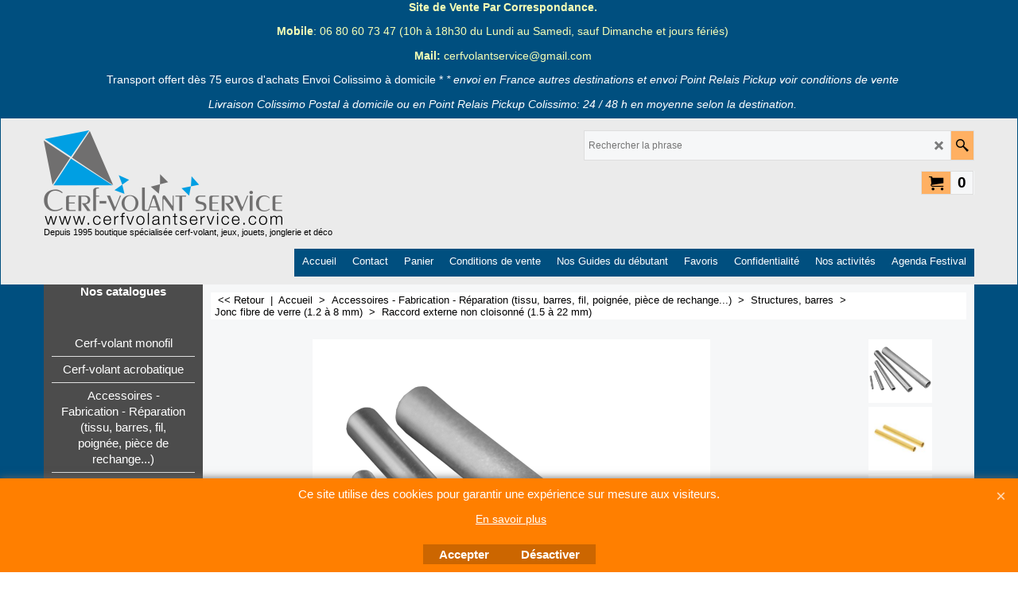

--- FILE ---
content_type: text/html
request_url: https://www.cerfvolantservice.com/contents/fr/p240.html
body_size: 19158
content:
<!doctype html>
<html xmlns:sf lang="fr" dir="ltr">
<head prefix="og: http://ogp.me/ns# fb: http://ogp.me/ns/fb# product: http://ogp.me/ns/product#">
<meta http-equiv="Content-Type" content="text/html; charset=utf-8" />
<meta name="viewport" content="width=device-width, initial-scale=1.0, maximum-scale=1.0" />
<style id="_acj_">body{visibility:hidden!important;}</style>
<script>if(self===top||(function(){try{return typeof(window.parent.applyColorScheme)!='undefined'||document.location.host.indexOf('samplestores.shopfactory')!=-1;}catch(e){return false;}})()){var _acj_=document.getElementById('_acj_');_acj_.parentNode.removeChild(_acj_);}else{top.location=self.location;}</script>
<style id="_cls_">#ProductLoop{opacity:0;}</style>
<script>
window.addEventListener('load',function(){setTimeout(function(){var _cls_=document.getElementById('_cls_');if(_cls_)_cls_.parentNode.removeChild(_cls_);},100);},false);
setTimeout(function(){var _cls_=document.getElementById('_cls_');if(_cls_)_cls_.parentNode.removeChild(_cls_);},5000);
</script>
<title>Raccords externes alu ou laiton </title>
<meta name="description" content=" Le cerf-volant de A à Z. Catalogue VPC de cerfs-volants, accessoires, pièces détachées, traction, voile de traction,  buggy, mountainboard, kitesurf, construction de cerf-volant, tissus cerf-volant, powerkites, cerf-volant de traction, cerf-volant 4 lignes.Le site web du magasin et de la boutique de vente en ligne de cerf-volant, Cerf-Volant Service à Stella-Plage, votre boutique spécialisée dans le kite sur le Nord de la France. Possibilité dachat et de commande en direct sur le site. Forum cerf-volant, occasions mis en place, cerf-volant, fibre de verre, carbone, dyneema, icarex, ventex, polyant, cerf-volant publicitaire, cerf-volant de freestyle, jonglerie...boutique de cerf-volant, évènements, expo, école., cerf-volant, magsin de cerf-volant, boutique de cerf-volant, vente en ligne de cerf-volant, traction, Kites, jonglerie, frisbee, boomerang, yoyo, loisirs de plein air , power kite " />
<meta name="keywords" content="raccord externe alu, pièces pour cerf-volant, connectiques cerf-volant, construire son cerf-volant, plan de cerf-volant, fabriquer un cerf-volant" />
<meta http-equiv="expires" content="0" />
<meta name="generator" content="ShopFactory V14 www.shopfactory.com" />
<meta name="author" content="CERF VOLANT SERVICE" />
<link rel="canonical" href="https://www.cerfvolantservice.com/contents/fr/p240.html" /><meta property="og:image" content="https://www.cerfvolantservice.com/contents/media/l_racccnp952010_1.png" />
<meta property="og:image" content="https://www.cerfvolantservice.com/contents/media/l_racccnp952010_1.png" />
<meta property="og:type" content="product" />
<meta property="og:url" content="https://www.cerfvolantservice.com/contents/fr/p240.html" />
<meta property="og:title" content="Raccord externe non cloisonné (1.5 à 22 mm)" />
<meta property="og:description" content=" Le cerf-volant de A à Z. Catalogue VPC de cerfs-volants, accessoires, pièces détachées, traction, voile de traction,  buggy, mountainboard, kitesurf, construction de cerf-volant, tissus cerf-volant, powerkites, cerf-volant de traction, cerf-volant 4 lignes.Le site web du magasin et de la boutique de vente en ligne de cerf-volant, Cerf-Volant Service à Stella-Plage, votre boutique spécialisée dans le kite sur le Nord de la France. Possibilité dachat et de commande en direct sur le site. Forum cerf-volant, occasions mis en place, cerf-volant, fibre de verre, carbone, dyneema, icarex, ventex, polyant, cerf-volant publicitaire, cerf-volant de freestyle, jonglerie...boutique de cerf-volant, évènements, expo, école., cerf-volant, magsin de cerf-volant, boutique de cerf-volant, vente en ligne de cerf-volant, traction, Kites, jonglerie, frisbee, boomerang, yoyo, loisirs de plein air , power kite " />
<meta property="product:sku" content="P240" />
<meta property="product:price:amount" content="2.00" />
<meta property="product:price:currency" content="EUR" />
<meta property="product:weight:value" content="0.00" />
<meta property="product:weight:units" content="g" />
<script type="text/javascript">
/*<![CDATA[*/
function getARMID(key,getOnly){
if(getOnly){return (document.cookie.match('(?:^|;)\\s*'+key+'=([^;]*)') || ['',''])[1];}
var isNew=false,id=location.search.match('[\&\?]'+key+'=([^&]*)');
if(id){
id=id[1];
var cookid=(document.cookie.match('(?:^|;)\\s*'+key+'=([^;]*)') || ['',''])[1];
isNew=(id!=cookid);
}
if(isNew){
var date=new Date(2099,12,31);
document.cookie=key+'='+id+'; expires='+date.toGMTString()+'; path='+location.pathname.replace(new RegExp('(?:contents/)?(?:'+document.documentElement.lang=='en-GB'?'en-uk':document.documentElement.lang+'/)?[^/]*$'),'')+';';
if(typeof(parm)=='undefined')parm={};parm[key]=id;
}
return {'id':id,'new':isNew};
}
var aid=getARMID('aid');
if(aid['id']&&aid['new']){idimg=new Image();idimg.src='//santu.com/webshop/aid_tracker.cgi?aid='+aid['id'];}
/*]]>*/
</script>
<link rel="preload" href="../phpwidgets/fonts.php?family=Open Sans" as="style" onload="this.onload=null;this.rel='stylesheet'" data-externalfont="true">
<style type="text/css">
@import "../styles/website.css?lmd=46037.449931";
@import "../styles/pa_sfx-content_1.css?lmd=46037.451181";
@import "../styles/pd_sfx-picaw_1.css?lmd=46024.849039";
@import "../styles/index1.css?lmd=46037.449931";
@import "../styles/index2.css?lmd=46037.449931";
@import "../styles/global.css?lmd=46037.451181";
@import "../styles/global-responsive.css?lmd=46037.451181";
/*  */@import "../../shared_files/blocks/box.css?lmd=43028.565810";
@import "../../shared_files/blocks/content.css?lmd=44643.646620";
/*  *//* */
@import "../../shared_files/icomoon/style.css?lmd=44505.481551";
@import "../../shared_files/flickity.min.css?lmd=43129.487940";
</style>
<style type="text/css" id="sf-load-css"></style>
<!-- Require IcoMoon --><script>
var hasProducts=true;
var pgid='P240';
//<!--BEGIN_C78E91C8-61BA-447e-B459-F6FE529C7724-->
var LMD='';
//<!--END_C78E91C8-61BA-447e-B459-F6FE529C7724-->
</script>
<script type="text/javascript" charset="utf-8" src="../loader.js?lmd=46037.450694"></script>
<script id="__sfLoadJQuery" src="../../shared_files/jquery-1.11.1.min.js" type="text/javascript"></script>
<script type="text/javascript" src="../../shared_files/jquery.sidr.min.js?lmd=43129.487940" defer></script>
<script type="text/javascript" charset="utf-8" src="../sf.js?lmd=46037.450694" defer></script>
<script type="text/javascript" src="../../shared_files/flickity.pkgd.min.js?lmd=43129.487940" defer></script>
<script type="text/javascript" src="../../shared_files/jquery.zoom.min.js?lmd=43129.487940" defer></script>
<script type="text/javascript" src="../../shared_files/echo.js?lmd=43152.433264" defer></script>
<!-- Google tag (gtag.js) --><script async src="https://www.googletagmanager.com/gtag/js?id=G-W5PQPW8Q55"></script><script>/* SFNOTE_BEGIN:prevent script execution when in editing mode */
if(typeof(tf)!='undefined'&&(typeof(tf.isInSF)=='undefined'||!tf.isInSF())){
/* SFNOTE_END:prevent script execution when in editing mode */
window.dataLayer = window.dataLayer || [];
function gtag(){dataLayer.push(arguments);}
gtag('js', new Date());  gtag('config', 'G-W5PQPW8Q55');
/* SFNOTE_BEGIN:prevent script execution when in editing mode */
}
/* SFNOTE_END:prevent script execution when in editing mode */
</script>
<script type="text/javascript">
var pgidx=tf.wm.jfile(location.href).replace(/\#.*$/,'');
var _sfProductsInPage=[];
sfFilters.deptEnabled=pgid;
</script>
<meta name="optinout" />
</head>
<body class="GC41 ThemeVersion-11">
<a name="top"></a>
<iframe name="extra" id="extra" src="../extra.html" width="5" height="5" frameborder="0" border="0" unselectable="on" style="position:absolute;z-index:0;overflow:hidden;left:50%;top:50%;display:none;width:5px;height:5px;" allowtransparency="true" class="is-detailed-view"></iframe>
<div class="GC39 header mobile">
<div class="GC26 utils group">
<menu>
<div class="menu_left_col">
<li id="util_menu" class="sf-button sf-corner">
<a id="sidemap-button" href="#Sidemap" title="Menu">
<svg version="1.1" id="Layer_1" xmlns="http://www.w3.org/2000/svg" xmlns:xlink="http://www.w3.org/1999/xlink" x="0px" y="0px" viewBox="0 0 512 512" style="enable-background:new 0 0 512 512;" xml:space="preserve">
<g>
<path d="M491.318,235.318H20.682C9.26,235.318,0,244.577,0,256s9.26,20.682,20.682,20.682h470.636
c11.423,0,20.682-9.259,20.682-20.682C512,244.578,502.741,235.318,491.318,235.318z"></path>
</g>
<g>
<path d="M491.318,78.439H20.682C9.26,78.439,0,87.699,0,99.121c0,11.422,9.26,20.682,20.682,20.682h470.636
c11.423,0,20.682-9.26,20.682-20.682C512,87.699,502.741,78.439,491.318,78.439z"></path>
</g>
<g>
<path d="M491.318,392.197H20.682C9.26,392.197,0,401.456,0,412.879s9.26,20.682,20.682,20.682h470.636
c11.423,0,20.682-9.259,20.682-20.682S502.741,392.197,491.318,392.197z"></path>
</g>
</svg>
</a>
</li>
</div>
<div class="mob_logo_col">
<div class="CompanyImage"><span></span><a href="../../index.html" title="">
<img width="300" height="119" src="../media/trans.gif" data-echo="../media/logocvsa.png" class="DataEchoLoaded" id="I" name="I" border="0" alt="" title="" hspace="0" vspace="0" align="" onmouseover="window.status='';return true;" onmouseout="window.status='';return true" /></a></div>
</div>
<div id="util_group" class="right_icon_col">
<script type="text/javascript">
var idTimeoutMobileSearchHideBox=-1;
function mobileSearch(el){
clearTimeout(idTimeoutMobileSearchHideBox);
if(!el)return;
if(tf.content.document.search)tf.content.document.search.phrase.value=$(el).parents('#mobile_search').find('#phrase').val();
tf.searchPhrase=$(el).parents('#mobile_search').find('#phrase').val();
tf.utils.search_all();
}
function mobileSearchShowBox(){}
function mobileSearchHideBox(){}
</script>
<li id="mobile_cart" class="sf-button sf-corner">
<a href="#" title="Mon panier" onclick="location=tf.wm.url('basket.html','-',true);return false;"><i class="icon-cart"></i> <span class="GC91 MiniCartTotalItemsQuantity_Mobile" id="MiniCartTotalItemsQuantity_Mobile">0</span></a>
</li>
</div>
</menu>
</div>
<div class="search_coll">
<div id="util_searchbox" class="sf-corner">
<form id="mobile_search" name="mobile_search" onsubmit="mobileSearch(this[0]);return false;">
<input type="search" id="phrase" name="phrase" />
<span id="util_searchbox_search" class="sf-button sf-corner">
<button type="submit" title="Recherche" style="border:none;background-color:transparent;"><i class="icon-search2">&nbsp;</i></button>
</span>
</form>
</div>
</div>
</div>
<script type="text/javascript">
$(document).ready(function(){
if (!tf.isInSF() && !tf.isInDesigner()) $('.gallery-box a').removeAttr('onclick');
if (tf.isInSF()) {
window.Flickity.prototype._dragPointerDown= function( event, pointer ) {
this.pointerDownPoint = Unipointer.getPointerPoint( pointer );
}
}
//topbar
var $galleryTopbar = null, galleryTopbarRowItems = 0;
function SetGalleryTopbar() {
if ($galleryTopbar) $galleryTopbar.flickity('destroy');
$galleryTopbar = null;
$galleryTopbar = $('.TopBar:visible .gallery-box').flickity({
cellAlign: 'left',
freeScroll: true,
contain: true,
setGallerySize: false,
prevNextButtons: false,
pageDots: false,
imagesLoaded: true
});
$galleryTopbar.flickity('resize');
$('img', $galleryTopbar).css('opacity','');
}
// Link Image Group 1
var galleryRowItems = $('.Banner .BannerImage').length;
if (galleryRowItems >= 1) {
var $gallery = $('.Banner .gallery-box').flickity({
wrapAround: true,
autoPlay: (tf.isInSF() || galleryRowItems == 1 ? false : 5000),
draggable: galleryRowItems > 1,
freeScroll: false,
setGallerySize: false,
prevNextButtons: galleryRowItems > 1,
pageDots: false
});
function ResizeGallery() {
var wBanner = $('.Banner').width(), wAvailable = parseInt('.BannerLinkImageSizes.LinkLogo.FixedWidth') || wBanner, hAvailable = (parseInt($('.Banner .gallery-box').css('max-height','').css('max-height')) || parseInt('.BannerLinkImageSizes.LinkLogo.FixedHeight'));
var rAvailable = hAvailable / wAvailable;
var wMaxNatural = 0, hMaxNatural = 0;
$('.Banner a.BannerImage img, .Banner a.BannerImage .slide-item').each(function(){
$(this).width('');
var wNatural = parseFloat(this.naturalWidth || this.getAttribute('data-naturalwidth') || this.getAttribute('width') || $(this).width()), hNatural = parseFloat(this.naturalHeight || this.getAttribute('data-naturalheight') || this.getAttribute('height') || $(this).height());
if (wNatural >= wMaxNatural) {
if (hMaxNatural == 0 || hNatural <= hAvailable) {
wMaxNatural = wNatural;
hMaxNatural = hNatural;
}
}
});
if (wMaxNatural > 0 && hMaxNatural > 0) {
hMaxNatural = (hMaxNatural / wMaxNatural) * Math.min(wBanner, wMaxNatural);
wMaxNatural = wBanner;
}
var hMax = Math.min(hAvailable, hMaxNatural, wBanner * rAvailable);
$('.Banner .gallery-box').css({'height':'','max-height':'none'}).attr('style',($('.Banner .gallery-box').attr('style')||'')+'height:'+hMax+'px!important;');
$('.Banner .gallery-box .BannerImage').css('height','').attr('style',($('.Banner .gallery-box .BannerImage').attr('style')||'')+'height:'+hMax+'px!important;');
$('.Banner a.BannerImage img, .Banner a.BannerImage .slide-item').each(function(){
$(this).width($(this).width() > wBanner ? '100%' : $(this).width());
});
if ($gallery) $gallery.flickity('resize');
}
$('.Banner .BannerImage img').off('load imageLoaded.flickity').on('load imageLoaded.flickity', ResizeGallery);
$(window).on('load resize', ResizeGallery);
if (galleryRowItems > 1) {
$('.Banner .BannerImage').each(function(i, item){
var clsname = i == 0 ? "button selected" : "button";
$('.Banner .gallery-buttons').append('<span class="'+clsname+'">&nbsp;</span>');
});
// Flickity instance
var flkty = $gallery.data('flickity');
var $cellButtonGroup = $('.Banner .gallery-buttons');
var $cellButtons = $cellButtonGroup.find('.button');
// update selected cellButtons
$gallery.on( 'cellSelect', function() {
$cellButtons.filter('.selected').removeClass('selected');
$cellButtons.eq( flkty.selectedIndex ).addClass('selected');
});
// select cell on button click
$cellButtonGroup.on( 'click', '.button', function() {
var index = $(this).index();
$gallery.flickity( 'select', index );
});
}
}
function galleryGetRowItems(outerSelector, itemSelector) {
var w = 0, wOuter = $(outerSelector).width() - 1, items = 0;
$(outerSelector)
.find(itemSelector).each(function(){
w += $(this).outerWidth(true);
items++;
var margin = ($(this).outerWidth(true) - $(this).outerWidth());
if (w - margin + 1 >= wOuter) return false;
})
;
return items;
}
//top
var $gallery1 = null, gallery1RowItems = 3;
function SetGallery1() {
$gallery1 = $('.PageLinkBoxWrapper .gallery-box').flickity({
cellAlign: 'left',
wrapAround: true,
freeScroll: true,
setGallerySize: false,
prevNextButtons: false,
pageDots: false
});
$gallery1.flickity('resize');
$('.PageLinkBoxWrapper .gallery-action').removeClass('hide');
}
$('.PageLinkBoxWrapper .icon-arrow-left3').on( 'click', function() {
$gallery1.flickity('previous');
if ($(window).width() > 619) {
for (var n = 1; n < gallery1RowItems; n++) {
$gallery1.flickity('previous');
}
}
});
$('.PageLinkBoxWrapper .icon-arrow-right3').on( 'click', function() {
$gallery1.flickity('next');
if ($(window).width() > 619) {
for (var n = 1; n < gallery1RowItems; n++) {
$gallery1.flickity('next');
}
}
});
if ($(window).width() > 619) {
if ($('.PageLinkBoxWrapper .PageLinkBoxItem').length > gallery1RowItems)  SetGallery1();
}
else {
if ($('.PageLinkBoxWrapper .PageLinkBoxItem').length > 1) SetGallery1();
}
// Link Image Group 3
var $gallery2 = null, gallery2RowItems = 0;
function SetGallery2() {
if ($gallery2) $gallery2.flickity('destroy');
$gallery2 = $('.BannerBottomWrapper .gallery-box').flickity({
cellAlign: 'left',
wrapAround: true,
freeScroll: true,
setGallerySize: true,
prevNextButtons: false,
pageDots: false
});
$gallery2.flickity('resize');
$('.BannerBottomWrapper .gallery-action').removeClass('hide');
}
$('.BannerBottomWrapper .gallery-action').eq(0).on( 'click', function() {
for (var n = 0; n < gallery2RowItems; n++) {
$gallery2.flickity('previous');
}
});
$('.BannerBottomWrapper .gallery-action').eq(1).on( 'click', function() {
for (var n = 0; n < gallery2RowItems; n++) {
$gallery2.flickity('next');
}
});
//resize
$(window).resize(function(){
// Link Image Group 2
gallery1RowItems = galleryGetRowItems('.PageLinkBoxWrapper', '.PageLinkBoxItem');
if ($('.PageLinkBoxWrapper .PageLinkBoxItem').length >= gallery1RowItems) SetGallery1();
if ($('.PageLinkBoxWrapper .PageLinkBoxItem').length <= gallery1RowItems) $('.PageLinkBoxWrapper .gallery-action').addClass('hide');
// Link Image Group 3
gallery2RowItems = galleryGetRowItems('.BannerBottomWrapper', '.BannerBottomItem');
if ($('.BannerBottomWrapper .BannerBottomItem').length >= gallery2RowItems) SetGallery2();
if ($('.BannerBottomWrapper .BannerBottomItem').length <= gallery2RowItems) $('.BannerBottomWrapper .gallery-action').addClass('hide');
if (tf.isMobile && $('.header.mobile > .TopBar').length == 0) {
if ($galleryTopbar) $galleryTopbar.flickity('destroy');
$galleryTopbar = null;
$('#WebSite .TopBar').clone(true).attr('id', $('#WebSite .TopBar').attr('id')+'Clone').prependTo('.header.mobile');
(function waitForMobileUtils() {
if (!tf.utils || !tf.utils.showMobileUtils) { setTimeout(waitForMobileUtils, 200); return; }
tf.utils.showMobileUtils();
})();
}
else if (!tf.isMobile) {
if ($galleryTopbar) $galleryTopbar.flickity('destroy');
$galleryTopbar = null;
$('.header.mobile > .TopBar').remove();
}
galleryTopbarRowItems = 0;
$('.TopBar:visible .CustomNavBox').each(function(){ galleryTopbarRowItems += $(this).outerWidth(true); })
if ($galleryTopbar != null && $('.TopBar:visible .gallery-box').width() >= galleryTopbarRowItems) {
$galleryTopbar.flickity('destroy');
$galleryTopbar = null;
}
else if ($('.TopBar:visible .gallery-box').width() < galleryTopbarRowItems) SetGalleryTopbar();
});
$(window).trigger('resize');
});
</script>
<style>
@media all and (max-width:767px){
#PageContainer11{width:100% !important; float:left !important;}
}
</style>
<div id="WebSite" class="GC38">
<div class="WebSiteHtmlCodeBottom" ID="WebSiteHtmlCodeBottom-HC38">
<div id="WebSiteHTMLCodeTopContentEditable-HC38" class="WebSiteHTMLCodeTopContentEditable"><div class="row clearfix g01 sf-cb">
<div class="column full">
<p><span style="color: rgb(245, 255, 182);"><strong>Site de Vente Par Correspondance. </strong></span></p><span style="color: rgb(245, 255, 182);">
</span><p><span style="color: rgb(245, 255, 182);"><strong>Mobile</strong>: 06 80 60 73 47 (10h à 18h30 du Lundi au Samedi, sauf Dimanche et jours fériés)</span></p><p><span style="color: rgb(245, 255, 182);"><strong>Mail:</strong> cerfvolantservice@gmail.com</span></p>
<p>Transport offert dès 75 euros d'achats Envoi Colissimo à domicile * <em>* envoi en France autres destinations et envoi Point Relais Pickup voir conditions de vente</em></p><p><em>Livraison Colissimo Postal à domicile ou en Point Relais Pickup Colissimo: 24 / 48 h en moyenne selon la destination.</em></p></div>
</div></div>
</div>
<div id="WebSiteHeader" class="GC39 LayoutObject">
<div id="WebSiteHeaderInner" class="WebSiteHeaderInner">
<div id="TopBar" class="GC89 TopBar">
<div id="TopBarDesign" class="GC89 TopBarDesign"></div>
</div>
<div id="DesignImage1">
<div class="header-mid-bar">
<div class="header-left">
<div id="CompanyImage" class="smaller">
<a href="../../index.html" title="">
<img width="300" height="119" src="../media/trans.gif" data-echo="../media/logocvsa.png" class="DataEchoLoaded" id="I" name="I" border="0" alt="" title="" hspace="0" vspace="0" align="" onmouseover="window.status='';return true;" onmouseout="window.status='';return true" />
</a>
</div>
<h2 id="SiteSlogan" class="GC42">Depuis 1995 boutique spécialisée cerf-volant, jeux, jouets, jonglerie et déco</h2>
</div>
<div class="header-right">
<div id="Search" class="GC48">
<form name="search">
<input class="GC22 SearchTextField" type="text" id="phrase" name="phrase" size="12" maxlength="40" placeholder="Rechercher la phrase" />
<a class="GC48 icon-search2 SearchButton" title="Recherche" href="#"></a>
</form>
</div>
<div class="clearItems">
<div id="MiniCart" class="GC22">
<div id="MiniCartTotal" class="MiniCartTotal">
<a href="#" class="MiniCartLink MiniCartInner" title="Mon panier">
<i class="GC14 sf-corner icon-cart MiniCartDesignImage1"></i>
<span class="GC14 MiniCartTotalItemsQuantity sf-corner">0</span><!--
<span class="MiniCartTotalAmount"></span>
<span class="MiniCartTotalSummary"></span>
<span class="MiniCartTotalItemsQuantity"></span>
<span class="MiniCartTotalTotalText"></span>
<span class="MiniCartTotalPlusExpenses"></span>
<span class="MiniCartTotalPlusExpensesText"></span>
<span class="MiniCartTotalList"></span>
-->
</a>
</div>
</div>
</div>
</div>
</div>
<div id="Index1-spacer">
<div id="Index1" class="GC2 Index1">
<script src="../../shared_files/jquery.menu-aim.js" defer="true"></script>
<script src="../../shared_files/jquery.megamenu.js" defer="true"></script>
<script type="text/javascript">
$(function(){
$('.Index1').on('load', function(){
var idxNum = $(this).attr('class').replace(/.*Index(\d+).*/,'$1');
var GCNum = [
{'top':'GC28', 'tophover':'GC29', 'sub':'GC30', 'subhover':'GC31'},
{'top':'GC32', 'tophover':'GC33', 'sub':'GC34', 'subhover':'GC35'}
][idxNum-1];
$('.idx'+idxNum+'Submenu').empty();
var $branch = $('[id^=idx][id$='+tf.pgid+'] + ul', $(this)).clone(true, true);
if ($branch.length > 0) {
var $subpageNavigation = $('#idxSubpageNavigationAlt');
if ($subpageNavigation.length == 0) {
$subpageNavigation = $('#idxSubpageNavigation');
if ($subpageNavigation.length == 0) $subpageNavigation = $('<div id="idxSubpageNavigation"></div>');
var placed = false, $placement = $('.PageTitle');
if ($placement.length > 0) {
$placement.after($subpageNavigation);
if ($('.PageImage ~ .PageTitle + #idxSubpageNavigation').length == 1) $('.PageImage').insertAfter('#idxSubpageNavigation');
placed = true;
}
if (!placed) {
var selectors = ['.PageIntroduction', '.PageDescription'];
for (var n = 0; n < selectors.length; n++) {
$placement = $(selectors[n]);
if ($placement.length > 0) {
$placement.before($subpageNavigation);
if ($('.PageImage ~ #idxSubpageNavigation + '+selectors[n]).length == 1) $('.PageImage').insertAfter('#idxSubpageNavigation');
placed = true;
break;
}
}
}
if (!placed) {
var selectors = ['#PageContainer1', '#PageContainer11'];
for (var n = 0; n < selectors.length; n++) {
$placement = $(selectors[n]);
if ($placement.length > 0) {
$placement.append($subpageNavigation);
break;
}
}
}
}
$subpageNavigation
.width('auto')
.removeClass('GC28 GC32')
.append('<div class="idx'+idxNum+'Submenu" data-toplevelid="d-33"><i class="icon-spinner2 icon-fa-spin"></i></div>');
$branch.find('> li > ul, i[class*=icon-], li.see-all').remove();
$branch.find('> li')
.on('mouseover', function(){tf.navOvr(this, '', GCNum['subhover']);if(tf.autoText)tf.autoText.localApply(this.parentNode);})
.on('mouseout', function(){tf.navOut(this, '', GCNum['sub']);if(tf.autoText)tf.autoText.localApply(this.parentNode);})
.addClass('idx'+idxNum+'Sub')
.find('> a')
.on('mouseover', function(){tf.navOvr(this, '', '');})
.on('mouseout', function(){tf.navOut(this, '', '');})
.addClass('idx'+idxNum+'Sub')
;
var mh = 0;
$branch.find('> li > a > img').each(function(){
var hasImg = !!$(this).attr('src');
if (!hasImg) $(this).hide();
mh = Math.max(mh, $(this).css('max-height'));
});
var prop = (mh ? 'height:'+mh+'px;' : '');
$branch.find('> li > a').each(function(){
if ($(this).find('> img').length > 0) $(this).find('> img').wrap('<div class="SubPageNavigationImageContainer" style="'+prop+'"></div>');
else $(this).prepend('<div class="SubPageNavigationImageContainer"><span></span></div>');
$(this).addClass('SubPageNavigationBox').find('> span').addClass('SubPageNavigationTitle').wrap('<div class="SubPageNavigationTitleContainer"></div>');
});
$('.idx'+idxNum+'Submenu').empty().append($branch);
$(window).on('load resize', function () {
var $container = $('.idx'+idxNum+'Submenu > ul'), $items = $('li', $container);
var outerSpace = $items.outerWidth(true) - $items.width();
var maxAvailableWidth = $container.css('width','auto').width();
var maxColumns = 8, itemMaxWidth = 260, w = 0;
for (var n = 1; n <= maxColumns; n++) {
w = parseInt((maxAvailableWidth / n) - outerSpace);
if (w <= itemMaxWidth) break;
}
$items.width(w);
$container.width((w + outerSpace) * Math.min(n, $items.length));
if(tf.echo)tf.echo.render();
});
$(window).trigger('resize');
}
$('img', $(this)).remove();
$('> ul[class*=idx]', $(this))
.sfMegaMenu({
'submenuDirection':'below',
'layout':'base',
'showImages':false,
'iconOpenRight':'icon-arrow-right3',
'iconOpenDown':'icon-arrow-down3',
'iconNoImage':'icon-image',
'iconPin':'icon-pushpin',
'idxNum':idxNum,
'onLoad':function() {
var $idxSlider = $('#Index1 > .idx1List');
$('> li', $idxSlider).last().clone().appendTo($idxSlider).children().remove();
function setIdxSlider() {
$idxSlider.parent().width('100%').css('float','none');
$idxSlider
.on('cellSelect', function(){
var flkty = $(this).data('flickity');
if (flkty) {
if (flkty.selectedIndex == $(this).data('selectedIndex')) return;
if ($(this).data('translateX') == $('.flickity-slider', this).css('transform')) {
if (flkty.selectedIndex > $(this).data('selectedIndex')) flkty.selectedIndex = $(this).data('selectedIndex');
else if (flkty.selectedIndex < $(this).data('selectedIndex')) flkty.selectedIndex--;
}
$(this).data({'selectedIndex':flkty.selectedIndex, 'translateX':$('.flickity-slider', this).css('transform')});
}
})
.on('settle', function(){
var $last = $('.flickity-slider > li', this).last(), shifted = $('.flickity-slider', this).css('transform').match(/matrix\((.+)\)/) || $('.flickity-slider', this).css('transform').match(/matrix3d\((.+)\)/), shiftedpx = 0;
if (shifted && shifted.length > 1) shiftedpx = parseFloat((shifted[1].split(', ')[12]) || (shifted[1].split(', ')[4]));
if (parseFloat($last.css('left')) + $last.outerWidth(true) <= $('.flickity-slider', this).width() + Math.abs(shiftedpx)) $('.next', this).attr('disabled', 'disabled');
else $('.next', this).removeAttr('disabled');
})
.flickity({
cellAlign: 'left',
contain: true,
wrapAround: false,
autoPlay: false,
draggable: true,
freeScroll: true,
setGallerySize: false,
prevNextButtons: true,
pageDots: false,
percentPosition: false
})
.flickity('resize')
.find('.flickity-viewport')
.find('.flickity-slider').addClass('idx1List')
.end()
.parentsUntil('[id^=WebSite]').each(function(){
var zIndex = $(this).css('z-index');
if (zIndex == 'auto' || parseInt(zIndex) <= 0) $(this).css('z-index', idxNum == 2 ? 1000 : 1001);
})
;
}
function unsetIdxSlider() {
if ($idxSlider.hasClass('flickity-enabled')) {
$idxSlider
.flickity('destroy')
;
}
$idxSlider.parent().css({'float':''});
}
$(window).on('resize', function () {
unsetIdxSlider(); $idxSlider.parent().css({'width':'', 'float':'none'});
if ($('#WebSite').width() > 619) {
var w = 0, wContainer = ($idxSlider.parent().outerWidth(true)||$idxSlider.outerWidth(true))+1;
$('> li, .flickity-slider > li', $idxSlider).each(function(){ w += $(this).outerWidth(true); $(this).css('height',''); if($(this).outerHeight()>0)$(this).outerHeight($(this).outerHeight()); });
if (w-1 > wContainer) {
setIdxSlider();
$idxSlider.flickity('resize');
setTimeout(function(){$idxSlider.flickity('reposition');}, 200);
}
else if (w < wContainer) unsetIdxSlider();
}
});
$(window).trigger('resize');
}
})
.parent().find('.idx1List > li > a > span').addClass('vcenter');
});
});
</script>
<script type="text/javascript">equalHeightClass.push('SubPageNavigationImageContainer');</script>
<script type="text/javascript">equalHeightClass.push('SubPageNavigationTitleContainer');</script>
<script type="text/javascript">equalHeightClass.push('SubPageNavigationBox');</script>
<!--
Version tag, please don't remove
$Revision: 46130 $
$HeadURL: svn://localhost/ShopFactory/branches/V14_60/bin/SFXTemplates/Index/Horizontal/SFX-BASE_1/toplevel.html $
-->
<i class="icon-spinner2 icon-fa-spin"></i>
<script type="text/javascript">
jQuery(document).ready(function(){
jQuery('.Index1').load(tf.wm.url('d-34.html','-',true)+' ',function(){
if(tf.isEntryPage){
jQuery('.Index1 a[href]').not('a[href^=http]').each(function(){
if(this.id.match(/D-2$/)) this.href=tf.wm.url((tf.lang==tf.baseLang?'../../':'../../'+tf.lang+'/')+this.href.replace(/.*\//,''),'-');
else this.href=tf.wm.url(this.href.replace(/.*\//,''),'-',true);
});
jQuery('.Index1 a img[src]').each(function(){jQuery(this).attr('src', jQuery(this).attr('src').replace(/\.\.\/media\//g,(tf.lang!=tf.baseLang?'../':'')+'contents/media/'));if(jQuery(this).data('echo'))jQuery(this).attr('data-echo', jQuery(this).data('echo').replace(/\.\.\/media\//g,(tf.lang!=tf.baseLang?'../':'')+'contents/media/'));});
} else {
jQuery('.Index1 a[href]').not('a[href^=http]').each(function(){
if(this.id.match(/D-2$/)) {
this.href=tf.wm.url((tf.lang==tf.baseLang?'../../':'../../'+tf.lang+'/')+this.href.replace(/.*\//,''),'-');
}
});
}
jQuery('.Index1').trigger('load');
});
jQuery('#CompanyImage a[href], .CompanyImage a[href]').not('a[href^=http]').each(function(){
var href = this.href.replace(/.*\//,'');
if(tf.isEntryPage) this.href=tf.wm.url((tf.lang==tf.baseLang?'../../':'../../'+tf.lang+'/')+href,'-');
else this.href=tf.wm.url((tf.lang==tf.baseLang?'../../':'../../'+tf.lang+'/')+href,'-');
});
});
</script>
</div><div id="idx1Sentinel"></div>
</div>
</div>
<div class="clear"></div>
</div>
</div>
<div id="WebSiteContent" class="GC1">
<div id="SideBar_L" class="GC32 EqualHeight">
<div class="IndexCodeSnippetTop" ID="IndexCodeSnippetTop-P240">
<div class="IndexCodeSnippetTopContent" ID="IndexCodeSnippetTopContent-HC8">
<div id="IndexCodeSnippetTopContentEditable-HC8" class="IndexCodeSnippetTopContentEditable"><div class="row sf-wrapped"><div class="column full"><p align="center"><strong>Nos catalogues</strong></p></div></div></div></div>
<div class="IndexCodeSnippetTopContent" ID="IndexCodeSnippetTopContent-HC9">
<div id="IndexCodeSnippetTopContentEditable-HC9" class="IndexCodeSnippetTopContentEditable"><div class="row sf-wrapped"><div class="column full"><div class="column full"></div></div></div></div></div>
<div class="IndexCodeSnippetTopContent" ID="IndexCodeSnippetTopContent-HC10">
<div id="IndexCodeSnippetTopContentEditable-HC10" class="IndexCodeSnippetTopContentEditable"><div class="row sf-wrapped"><div class="column full"><div class="column full"></div></div></div></div></div>
</div>
<div id="Index2" class="GC32 Index2">
<script src="../../shared_files/jquery.menu-aim.js" defer="true"></script>
<script src="../../shared_files/jquery.megamenu.js" defer="true"></script>
<script type="text/javascript" src="../media/packery.pkgd.min.js"></script>
<script type="text/javascript">
$(function(){
$('.Index2').on('load', function(){
var idxNum = $(this).attr('class').replace(/.*Index(\d+).*/,'$1');
var GCNum = [
{'top':'GC28', 'tophover':'GC29', 'sub':'GC30', 'subhover':'GC31'},
{'top':'GC32', 'tophover':'GC33', 'sub':'GC34', 'subhover':'GC35'}
][idxNum-1];
$('.idx'+idxNum+'Submenu').empty();
var $branch = $('[id^=idx][id$='+tf.pgid+'] + ul', $(this)).clone(true, true);
if ($branch.length > 0) {
var $subpageNavigation = $('#idxSubpageNavigationAlt');
if ($subpageNavigation.length == 0) {
$subpageNavigation = $('#idxSubpageNavigation');
if ($subpageNavigation.length == 0) $subpageNavigation = $('<div id="idxSubpageNavigation"></div>');
var placed = false, $placement = $('.PageDescription');
if ($placement.length > 0) {
$placement.after($subpageNavigation);
placed = true;
}
if (!placed) {
$placement = $('.PageIntroduction');
if ($placement.length > 0) {
$placement.after($subpageNavigation);
if ($('.PageImage ~ #idxSubpageNavigation + .PageIntroduction').length == 1) $('.PageImage').insertAfter('#idxSubpageNavigation');
placed = true;
}
}
if (!placed) {
$placement = $('.PageTitle');
if ($placement.length > 0) {
$placement.after($subpageNavigation);
if ($('.PageImage ~ .PageTitle + #idxSubpageNavigation').length == 1) $('.PageImage').insertAfter('#idxSubpageNavigation');
placed = true;
}
}
if (!placed) {
var selectors = ['#PageContainer1', '#PageContainer11'];
for (var n = 0; n < selectors.length; n++) {
$placement = $(selectors[n]);
if ($placement.length > 0) {
$placement.append($subpageNavigation);
break;
}
}
}
}
$subpageNavigation.width('auto').append('<div class="idx'+idxNum+'Submenu" data-toplevelid="d-33"><i class="icon-spinner2 icon-fa-spin"></i></div>');
$branch.find('> li > ul, i[class*=icon-], li.see-all').remove();
$branch.find('> li')
.on('mouseover', function(){tf.navOvr(this, '', GCNum['subhover']);if(tf.autoText)tf.autoText.localApply(this.parentNode);})
.on('mouseout', function(){tf.navOut(this, '', GCNum['sub']);if(tf.autoText)tf.autoText.localApply(this.parentNode);})
.addClass('idx'+idxNum+'Sub')
.find('> a')
.on('mouseover', function(){tf.navOvr(this, '', '');})
.on('mouseout', function(){tf.navOut(this, '', '');})
.addClass('idx'+idxNum+'Sub')
;
var mh = 0;
$branch.find('> li > a > img').each(function(){
var hasImg = !!$(this).attr('src');
if (!hasImg) $(this).hide();
mh = Math.max(mh, $(this).css('max-height'));
});
var prop = (mh ? 'height:'+mh+'px;' : '');
$branch.find('> li > a').each(function(){
if ($(this).find('> img').length > 0) $(this).find('> img').wrap('<div class="SubPageNavigationImageContainer" style="'+prop+'"></div>');
else $(this).prepend('<div class="SubPageNavigationImageContainer"><span></span></div>');
$(this).addClass('SubPageNavigationBox').find('> span').addClass('SubPageNavigationTitle').wrap('<div class="SubPageNavigationTitleContainer"></div>');
});
$('.idx'+idxNum+'Submenu').empty().append($branch);
$(window).on('load resize', function () {
var $container = $('.idx'+idxNum+'Submenu > ul'), $items = $('li', $container);
var outerSpace = $items.outerWidth(true) - $items.width();
var maxAvailableWidth = $container.css('width','auto').width();
var maxColumns = 8, itemMaxWidth = 260, w = 0;
for (var n = 1; n <= maxColumns; n++) {
w = parseInt((maxAvailableWidth / n) - outerSpace);
if (w <= itemMaxWidth) break;
}
$items.width(w);
$container.width((w + outerSpace) * Math.min(n, $items.length));
if(tf.echo)tf.echo.render();
});
$(window).trigger('resize');
}
$('img', $(this)).remove();
$('> ul[class*=idx]', $(this))
.sfMegaMenu({
'submenuDirection':'right',
'layout':'mega',
'showImages':false,
'iconOpenRight':'icon-arrow-right3',
'iconOpenDown':'icon-arrow-down3',
'iconNoImage':'icon-image',
'iconPin':'icon-pushpin',
'idxNum':idxNum,
'onAfterOpen':function(o, b){
$('.sfmm-dropdown-content').packery({
itemSelector: '.sfmm-dropdown-content > li',
gutter:0
});
}
});
});
});
</script>
<script type="text/javascript">equalHeightClass.push('SubPageNavigationImageContainer');</script>
<script type="text/javascript">equalHeightClass.push('SubPageNavigationTitleContainer');</script>
<script type="text/javascript">equalHeightClass.push('SubPageNavigationBox');</script>
<!--
Version tag, please don't remove
$Revision: 45682 $
$HeadURL: svn://localhost/ShopFactory/branches/V14_60/bin/SFXTemplates/Index/Vertical/SFX-MEGA_1b/toplevel.html $
-->
<i class="icon-spinner2 icon-fa-spin"></i>
<script type="text/javascript">
jQuery(document).ready(function(){
jQuery('.Index2').load(tf.wm.url('d-33.html','-',true)+' ',function(){
if(tf.isEntryPage){
jQuery('.Index2 a[href]').not('a[href^=http]').each(function(){
if(this.id.match(/D-2$/)) this.href=tf.wm.url((tf.lang==tf.baseLang?'../../':'../../'+tf.lang+'/')+this.href.replace(/.*\//,''),'-');
else this.href=tf.wm.url(this.href.replace(/.*\//,''),'-',true);
});
jQuery('.Index2 a img[src]').each(function(){jQuery(this).attr('src', jQuery(this).attr('src').replace(/\.\.\/media\//g,(tf.lang!=tf.baseLang?'../':'')+'contents/media/'));if(jQuery(this).data('echo'))jQuery(this).attr('data-echo', jQuery(this).data('echo').replace(/\.\.\/media\//g,(tf.lang!=tf.baseLang?'../':'')+'contents/media/'));});
} else {
jQuery('.Index2 a[href]').not('a[href^=http]').each(function(){
if(this.id.match(/D-2$/)) {
this.href=tf.wm.url((tf.lang==tf.baseLang?'../../':'../../'+tf.lang+'/')+this.href.replace(/.*\//,''),'-');
}
});
}
jQuery('.Index2 #idx2D-2').parent('li').remove();
jQuery('.Index2').trigger('load');
});
});
</script>
</div><div id="idx2Sentinel"></div>
</div>
<div id="Content" class="GC22 ContentBody EqualHeight">
<div class="GC6 Breadcrumbs" ID="Breadcrumbs-P240">
<div class="BreadcrumbsTrail">
<script type="text/javascript">
addEvent('onunload',function(){tf.nametag.add('pgidxFrom',tf.pgidx);return true;});
</script>
<a href="d623_Fibre-de-verre.html#p240" onclick="cancelBuble(event);if(tf.isInDesigner()){history.back();return false;}var backURL=tf.moreHistory.pop(tf.pgidx);if(backURL)location=(backURL.indexOf(tf.enterFilename)==0?'../../':'')+backURL;else{if(tf.moreHistory._stack.length==0)return true;else history.back();}return false;"><span class="LayoutObject" id="BackLink">&nbsp;&lt;&lt; Retour&nbsp;</span></a>
|&nbsp;
<nobr>
<a href="../../index.html" title="Accueil ">
<span>Accueil </span>
&nbsp;&gt;&nbsp;
</a>
</nobr>
<nobr>
<a href="d4.html" title="Accessoires - Fabrication - Réparation (tissu, barres, fil, poignée, pièce de rechange...)">
<span>Accessoires - Fabrication - Réparation (tissu, barres, fil, poignée, pièce de rechange...)</span>
&nbsp;&gt;&nbsp;
</a>
</nobr>
<nobr>
<a href="d55.html" title="Structures, barres">
<span>Structures, barres</span>
&nbsp;&gt;&nbsp;
</a>
</nobr>
<nobr>
<a href="d623_Fibre-de-verre.html" title="Jonc fibre de verre (1.2 à 8 mm)">
<span>Jonc fibre de verre (1.2 à 8 mm)</span>
&nbsp;&gt;&nbsp;
</a>
</nobr>
<nobr itemprop="itemListElement" itemscope itemtype="http://schema.org/ListItem" style="display:none;">
<a href="p240.html" title="Raccord externe non cloisonné (1.5 à 22 mm)" itemprop="item">
<span itemprop="name">Raccord externe non cloisonné (1.5 à 22 mm)</span><meta itemprop="position" content="4" />
</a>
</nobr>
<style>.Breadcrumbs nobr {display:inline;}</style>
<nobr><span>Raccord externe non cloisonné (1.5 à 22 mm)</span></nobr>
</div>
</div>
<div id="PageContainer11" class="EqualHeight_PageContainer11">
<div id="PageContainer10">
<!-- Page elements are kept in this div so the if statement above may
make room for PageLinkBox -->
<div id="PageContainer1">
</div>
</div>
</div>
<script type="text/javascript">tf.lastpage=tf.wm?tf.wm.jfile(location.href):'';tf.nametag.add('lastpage',tf.lastpage);tf.lastdeptpage=tf.wm?tf.wm.jfile(location.href):'';tf.nametag.add('lastdeptpage',tf.lastdeptpage);</script>
<script type="text/javascript">
/*<![CDATA[*/
function mfw(){var a='<div style="line-height:0.01em;height:0;overflow-y:hidden;">';for(var n=0;n<20;n++)a+='&lt;!-- MakeFullWidth'+n+' --&gt;';a+='</div>';dw(a);}
var jsloaded=false,opt=[];
function add_opt(id,name,title,type,opttype,combine){opt[opt.length]=[id,name.replace(/&nbsp;/g,''),title.replace(/&nbsp;/g,''),type,opttype,combine];}
var sfAddRef=[];
function getAddDiv(){return gl('sfLightBox');}
function sfAddPop(name,isLang){if(!isInSF()&&tf.utils){if(!name)name='pconfirm'; sfAddRef=[];tf.utils.showPopup(tf.wm.url(name+'.html',tf.lmd[name],isLang),630,190,true,false,false,'AddToBasket');}}
function sfAddUnpop(){if(tf.utils){if(jQuery('#sfLightBox.AddToBasket').length>0)tf.utils.sfMediaBox.closeBox();}}
var bpriceArr=[],ppriceArr=[],weightArr=[],crFFldArr=[],ppriceCrossPromotionArr=[],bpriceCrossPromotionArr=[];
function ppriceDsp(n){var cc=tf.currentCurrency,dd=cc.decimal_places,cm=cc.multiplier,sm=tf.shopCurrency.multiplier,dec=Math.pow(10,dd),s=''+(Math.round((n*cm/sm)*dec)/dec),dp=s.indexOf('.');if(dp==-1)dp=s.length;else dp++;s+=(s.indexOf('.')==-1&&dd>0?'.':'')+'00000'.substr(0,dd-(s.length-dp));return s;}
function ppriceDscPct(dsc,prc){dsc=ppriceDsp(prc-(prc*dsc/100));return dsc;}
function dBasePrice2(Id,arr,w){if(!arr)return;if(!w)w=window;arr=arr.split(core.str_sep1);if(w.document.getElementById('ProductBasePrice-'+Id)){var bpriceHTML=core.bprice([Id,arr[4],arr[5],arr[6],arr[2]]);if(bpriceHTML!='')w.document.getElementById('ProductBasePrice-'+Id).innerHTML=bpriceHTML;}}
/*]]>*/
</script>
<script>
var sfPaypalCheckoutData={payLater:1,productElementsEnabled:1,basketElementsEnabled:1,buttonColor:'gold'};
</script>
<script src="../media/providers/paypalcheckout/paypalcheckout.js?v=46037.450718"></script>
<script type="text/template" id="tmplPaypalCheckout_ProductElements" class="tmpl">
<div data-__provider__-message data-__provider__-amount="__amount__"></div>
</script>
<script type="text/javascript">
/*<![CDATA[*/
var __sfChoiceImageLocation='optionarea_radiobutton_one',__sfChoiceImageWidth=parseInt('60');
/*]]>*/
</script>
<script type="text/javascript">
$(document).ready(function(){
if (!tf.isInSF() && !tf.isInDesigner()) $('.gallery-box a, .ProductCrossPromotionRecommendSliderItem a').removeAttr('onclick');
if (tf.isInSF()) {
window.Flickity.prototype._dragPointerDown= function( event, pointer ) {
this.pointerDownPoint = Unipointer.getPointerPoint( pointer );
}
}
function PCPGallery(idPCPGS,idPCPGB,idPCPGC,idPCPGA) {
this.$PCPGallery = null;
this.$PCPGallerySlider = $(idPCPGS);
this.$PCPGalleryBox = this.$PCPGallerySlider.find(idPCPGB);
this.$PCPGalleryContainer = this.$PCPGallerySlider.find(idPCPGC);
this.$PCPGalleryAction = this.$PCPGallerySlider.find(idPCPGA);
this.PCPGalleryRowItems = 0;
var me=this;
this.setPCPGallery=function() {
if(this.$PCPGallery)return;
this.$PCPGallery = this.$PCPGalleryBox.flickity({
cellAlign: 'left',
wrapAround: true,
freeScroll: true,
setGallerySize: true,
prevNextButtons: false,
pageDots: false
});
this.$PCPGallery.flickity('resize');
this.$PCPGalleryAction.removeClass('hide');
}
this.unsetPCPGallery=function() {
this.$PCPGalleryAction.addClass('hide');
if (this.$PCPGallery) {
this.$PCPGallery.flickity('destroy');
this.$PCPGallery = null;
}
}
this.togglePCPGallery=function() {
var PCPGalleryBoxWidth = this.$PCPGalleryBox.width(), PCPGalleryItemsWidth = 0;
this.$PCPGalleryContainer.width('').each(function () { PCPGalleryItemsWidth += $(this).outerWidth(true); });
this.PCPGalleryRowItems = parseInt((PCPGalleryBoxWidth / (PCPGalleryItemsWidth / this.$PCPGalleryContainer.length)));
this.$PCPGalleryContainer.outerWidth(PCPGalleryBoxWidth / this.PCPGalleryRowItems, true);
PCPGalleryItemsWidth = 0;
this.$PCPGalleryContainer.each(function () { PCPGalleryItemsWidth += $(this).outerWidth(true); });
if (PCPGalleryItemsWidth <= PCPGalleryBoxWidth+this.PCPGalleryRowItems) debounce(function(){me.unsetPCPGallery.apply(me);}, 200)();
else debounce(function(){me.setPCPGallery.apply(me);}, 200)();
}
this.$PCPGallerySlider.find('.icon-arrow-left3').on('click', function() {
for (var n = 0; n < me.PCPGalleryRowItems; n++) me.$PCPGallery.flickity('previous');
});
this.$PCPGallerySlider.find('.icon-arrow-right3').on('click', function() {
for (var n = 0; n < me.PCPGalleryRowItems; n++) me.$PCPGallery.flickity('next');
});
this.togglePCPGallery();
$(document).bind('domChanged', function(){
me.togglePCPGallery.apply(me);
});
$(window).resize(function(){
me.togglePCPGallery.apply(me);
});
}
var PCPGallery1 = new PCPGallery('.ProductCrossPromotionSlider','.gallery-box','.ProductCrossPromotionContainer','.gallery-action');
var PCPGallery2 = null;
$(tf.content).on('PHPWidget_Recommend_render',function(){
PCPGallery2 = new PCPGallery('.ProductCrossPromotionRecommendSlider','.ProductCrossPromotionRecommendSliderItem','.ProductCrossPromotionContainer_Recommend','.gallery-action');
});
});
</script>
<div id="ProductContainer1">
<form name="productForm" id="ProductLoop">
<div class="GC22 Product" ID="Product-P240">
<script type="application/ld+json">
[{
"@context":"http://schema.org",
"@type":"Product",
"@id":"Product-P240",
"sku":"P240",
"name":"Raccord externe non cloisonné (1.5 à 22 mm)",
"brand":{"@type":"Brand","name":""},
"description":" Le cerf-volant de A à Z. Catalogue VPC de cerfs-volants, accessoires, pièces détachées, traction, voile de traction,  buggy, mountainboard, kitesurf, construction de cerf-volant, tissus cerf-volant, powerkites, cerf-volant de traction, cerf-volant 4 lignes.Le site web du magasin et de la boutique de vente en ligne de cerf-volant, Cerf-Volant Service à Stella-Plage, votre boutique spécialisée dans le kite sur le Nord de la France. Possibilité dachat et de commande en direct sur le site. Forum cerf-volant, occasions mis en place, cerf-volant, fibre de verre, carbone, dyneema, icarex, ventex, polyant, cerf-volant publicitaire, cerf-volant de freestyle, jonglerie...boutique de cerf-volant, évènements, expo, école., cerf-volant, magsin de cerf-volant, boutique de cerf-volant, vente en ligne de cerf-volant, traction, Kites, jonglerie, frisbee, boomerang, yoyo, loisirs de plein air , power kite ",
"offers":{
"@type":"Offer",
"url":"https://www.cerfvolantservice.com/contents/fr/p240.html",
"availability":"InStock",
"priceCurrency":"EUR",
"price":"2.00",
"category":"Jeux%20et%20jouets%20%3e%20Jouets%20%3e%20Accessoires%20pour%20jouets%20volants%20%3e%20Accessoires%20pour%20cerfs-volants%0a",
"priceValidUntil":"2099-12-31",
"seller":{
"@type":"Organization",
"name":"CERF VOLANT SERVICE",
"address":{
"streetAddress":"53 RUE DE THUBEAUVILLE",
"addressLocality":"PARENTY",
"@type":"PostalAddress"
}
}
},
"image":"https://www.cerfvolantservice.com/contents/media/l_racccnp952010_1.png"
}]
</script>
<a name="p240"></a>
<script type="text/javascript">
/*<![CDATA[*/
_sfProductsInPage.push('P240');
function add_P240(type,temp){
if(tf.coreLoaded&&tf.wm.pProp('P240')){
if(tf.core.cthtb)eval(tf.core.cthtb);
var type2Name={undefined:'',1:'FavoritesButton',2:'RequestQuoteButton',3:'RequestSampleButton'};
if(!temp){
tf.qandi['progressbar']('P240',true,type2Name[type]);
}
tf.utils.populateOpt(null,'P240');
var b=core.load_add(d,type,'P240','Raccord externe non cloisonné (1.5 à 22 mm)','0.00','','0',0,'TD1','','','','',opt,isInSF(),s,'-1.000',temp);
if(b&&typeof(fillBasketTable)!='undefined')fillBasketTable();
if(!temp){
setTimeout(function(){tf.qandi['progressbar']('P240',false,type2Name[type]);},700);
}
return b;
}else{setTimeout(function(){add_P240(type,temp);},500);return 0;}
}
/*]]>*/
</script>
<div class="ProductContainer5 EqualHeightProductContainer5-2" id="ProductContainer5">
<div class="ProductContainer4" id="ProductContainer4">
<div class="ProductContainer3" id="ProductContainer3">
<div id="ProductImageContainer-P240" class=" ProductImageContainer ThumbnailSlider-vertical" style="">
<div style="z-index:1;display:inline-block;" class="ImgLink HasSlider" id="ImgLink-P240">
<div id="ProductImage-P240" class="ProductImage">
<a src="../media/l_racccnp952010_1.png" tn="" tnreal="" rel="sfMediaBox[ProductImage-P240]" id="ProductThumbnailImage-P240" title="" description="" mediatype="IMG" mw="500" mh="500" onclick="cancelBuble(event);if(tf.utils&&!tf.isInSF())tf.utils.sfMediaBox.init(['ProductImage-P240','ProductMoreImages-P240',''],gl('ProductImage-P240').getAttribute('jumptoid'));return false;" class="">
<img width="500" height="500" src="../media/trans.gif" data-echo="../media/l_racccnp952010_1.png" class="DataEchoLoaded" id="IP240" name="IP240" border="0" alt="racccnp952010_1" title="racccnp952010_1" hspace="0" vspace="0" align="" onmouseover="window.status='racccnp952010_1';return true;" onmouseout="window.status='';return true" />
<div class="GC10 ProductImageCaptionIcon Icon ImgLink sf-corner sf-gradient" style="position:absolute;bottom:5px;right:5px;z-index:1;" id="pici-P240" onclick="cancelBuble(event);if(tf.utils&&!tf.isInSF())tf.utils.sfMediaBox.init(['ProductImage-P240','ProductMoreImages-P240',''],gl('ProductImage-P240').getAttribute('jumptoid'));return false;">
<i class="icon-fa-overlay-sm icon-search2 icon-fa-1x"></i>
</div>
</a>
</div>
</div>
<style>
#ProductImage-P240{max-width:100%;}
</style>
<div id="ThumbnailSliderContainer-P240" class=" ThumbnailSliderContainer"><style type="text/css">
.ProductImage .NoImage{background:url(../media/no_image.png) center no-repeat;min-height:580px;display:block;}
.ProductImage .NoImage img{width:580px;}
</style>
<div id="ThumbnailSlider-P240" class="ThumbnailSlider">
<a src="../media/l_racccnp952010_1.png" tn="" class="ThumbnailSliderItem" id="ChoiceImage-P240" mw="500" mh="500" mediatype="IMG" filetype="png" title="" description="" onclick="cancelBuble(event);tf.core.crFFldImager.replace('P240','P240');return false;">
<img width="300" height="300" src="../media/trans.gif" data-echo="../media/t_racccnp952010_1.png" class="DataEchoLoaded" id="IP240" name="IP240" border="0" alt="" title="" hspace="" vspace="" align="center" onmouseover="window.status='';return true;" onmouseout="window.status='';return true" />
</a>
<a src="../media/1013691_1.jpg" tn="" class="ThumbnailSliderItem" id="ProductMoreImages-P240LGCN1" rel="sfMediaBox[ProductMoreImages-P240]" mw="180" mh="180" mediatype="IMG" filetype="jpg" title="1013691_1" description="" onclick="cancelBuble(event);tf.core.crFFldImager.replace('P240','P240LGCN1');return false;">
<span><img width="180" height="180" src="../media/trans.gif" data-echo="../media/1013691_1.jpg" class="DataEchoLoaded" id="IP240LGCN1" name="IP240LGCN1" border="0" alt="1013691_1" title="1013691_1" hspace="" vspace="" align="center" onmouseover="window.status='';return true;" onmouseout="window.status='';return true" /></span>
</a>
<a src="../media/l_alumuffe-5-mm-mit-anschlag.jpg" tn="" class="ThumbnailSliderItem" id="ProductMoreImages-P240LGCN2" rel="sfMediaBox[ProductMoreImages-P240]" mw="600" mh="600" mediatype="IMG" filetype="jpg" title="alumuffe-5-mm-mit-anschlag" description="" onclick="cancelBuble(event);tf.core.crFFldImager.replace('P240','P240LGCN2');return false;">
<span><img width="600" height="600" src="../media/trans.gif" data-echo="../media/l_alumuffe-5-mm-mit-anschlag.jpg" class="DataEchoLoaded" id="IP240LGCN2" name="IP240LGCN2" border="0" alt="alumuffe-5-mm-mit-anschlag" title="alumuffe-5-mm-mit-anschlag" hspace="" vspace="" align="center" onmouseover="window.status='';return true;" onmouseout="window.status='';return true" /></span>
</a>
</div></div>
<script type="text/javascript">
var busyProductImageGroupSizer=false;
function ProductImageGroupSizer_P240(){
if(busyProductImageGroupSizer)return;
busyProductImageGroupSizer=true;
var elTSPIC=gl('ProductImageContainer-P240'),elTS=gl('ThumbnailSlider-P240'),elTSPI=gl('ProductImage-P240');
if(!elTSPIC||!elTSPI||!elTS)return;
jQuery('.ProductImage object[width],.ProductImage embed[width]').each(function(){
var w=jQuery(this).parent(['origw']).attr('width')||jQuery(this).attr('width'),h=jQuery(this).parent(['origh']).attr('height')||jQuery(this).attr('height');
if(w&&h){
var ratio=h/w;
w=jQuery(this).parents('.ImgLink').width();
h=w*ratio;
jQuery(this).attr({'width':w,'height':h});
}
});
elTS.style.height=(elTSPI.offsetHeight-10)+'px';
var aMS1=['ThumbnailSlider-P240',parseInt(''),elTS.offsetHeight,false];
(function doMS(){
if(tf.utils&&typeof(tf.utils.ms)=='function')tf.utils.ms(aMS1[0],aMS1[1],aMS1[2],aMS1[3]);
else setTimeout(doMS,100);
})();
busyProductImageGroupSizer=false;
}
jQuery(window).on('resize',ProductImageGroupSizer_P240);
jQuery('.ProductImage #I'+pgid).on('imageLoaded', ProductImageGroupSizer_P240);
</script>
</div>
</div>
<div class="ProductContainer2 EqualHeightProductContainer5-2" id="ProductContainer2" ID="ProductContainer2-P240">
<div class="GC60 ProductContainer6" id="ProductContainer6">
<a href="p240.html"><h1 class="GC37 ProductTitle" ID="ProductTitle-P240">Raccord externe non cloisonné (1.5 à 22 mm)</h1></a>
<div class="ProductPurchaseContainer">
<div class="ProductPurchaseContainerInner">
<link itemprop="url" href="https://www.cerfvolantservice.com/contents/fr/p240.html" />
<meta itemprop="price" content="2.00" /><meta itemprop="priceValidUntil" content="2099-12-31" />
<meta itemprop="priceCurrency" content="EUR" />
<meta itemprop="category" content="Jeux%20et%20jouets%20%3e%20Jouets%20%3e%20Accessoires%20pour%20jouets%20volants%20%3e%20Accessoires%20pour%20cerfs-volants%0a" />
<meta itemprop="availability" content="http://schema.org/InStock" />
<div itemprop="seller" itemtype="http://schema.org/Organization" itemscope>
<meta itemprop="name" content="CERF VOLANT SERVICE" />
<div itemprop="address" itemscope itemtype="http://schema.org/PostalAddress">
<meta itemprop="streetAddress" content="53 RUE DE THUBEAUVILLE" />
<meta itemprop="addressLocality" content="PARENTY" />
</div>
<meta itemprop="email" content="cerfvolantservice@gmail.com" />
<meta itemprop="telephone" content="06 80 60 73 47" />
</div>
<div class="ProDiscount GC56">
<div id="ProductDiscountDisplay-P240" class="ProPercentage" style="display:none;">
</div>
<div class="GC56 ProductPriceIntro" ID="ProductPriceIntro-P240">Petit prix sympa</div></div>
<style type="text/css">
.ProductPrice:empty{display:inline;}
.ProductPriceCalculated:empty{display:inline ! important;}
</style>
<div class="ProductPriceOriginal" id="ProductPriceOriginal-P240"></div><div class="GC20 ProductPrice" id="ProductPrice-P240"></div><div class="GC56 ProductPriceCalculated" ID="ProductPriceCalculated-P240"></div><div class="GC67 ProductPriceOtherInformation">
<input type="hidden" name="ProductPriceLayout" />
<div class="ProductIncTaxes" ID="ProductIncTaxes-P240"></div>
<div class="ProductPriceTax">
<span id="ProductPriceTaxPrice-P240" class="ProductPriceTaxPrice"></span>
<span id="ProductPriceTaxPriceText-P240" class="ProductPriceTaxPriceText"></span>
</div>
<div class="ProductPriceOther_ShippingWeightBasePrice">
</div>
</div>
<script type="text/javascript">ppriceArr.push(['P240','Petit prix sympa','TD1','0.000',0]);</script>
</div>
</div>
</div>
<div class="GC65 ProductOptions" ID="ProductOptions-P240">
<script type="text/javascript">
add_opt('P240O1','_P240O1Taille'.replace(/"/g,'_'),'Taille','1',5,false);
crFFldArr.push([5,'_P240O1Taille'.replace(/"/g,'_').replace(/&nbsp;/g,''),'P240O1','1','25',[['P240O1','raccord couleur alu 1.5 mm à l\'unité','P240O1C15','2.000000','0.00','','0.000000','0.000',''],['P240O1','Lot de 10 raccords couleur alu 1.5 mm ','P240O1C31','16.000000','0.00','','0.000000','0.000',''],['P240O1','Lot de 20 raccords couleur alu 1.5 mm ','P240O1C32','28.000000','0.00','','0.000000','0.000',''],['P240O1','raccord laiton 2 mm à l\'unité','P240O1C77','4.000000','0.00','','0.000000','0.000',''],['P240O1','raccord couleur alu 2 mm à l\'unité','P240O1C9','2.500000','0.00','','0.000000','0.000',''],['P240O1','Lot de 10 raccords couleur alu 2 mm ','P240O1C19','16.000000','0.00','','0.000000','0.000',''],['P240O1','Lot de 20 raccords couleurs alu 2 mm ','P240O1C25','28.000000','0.00','','0.000000','0.000',''],['P240O1','raccord couleur alu 3 mm à l\'unité','P240O1C52','2.700000','0.00','','0.000000','0.000',''],['P240O1','Lot de 10 raccords couleurs alu 3 mm ','P240O1C83','26.000000','0.00','','0.000000','0.000',''],['P240O1','Lot de 20 raccords couleur alu 3 mm ','P240O1C84','50.000000','0.00','','0.000000','0.000',''],['P240O1','raccord couleur alu 4 mm à l\'unité','P240O1C72','2.500000','0.00','','0.000000','0.000',''],['P240O1','Lot de 10 raccords couleurs alu 4 mm ','P240O1C92','20.000000','0.00','','0.000000','0.000',''],['P240O1','Lot de 20 raccords couleurs alu 4 mm ','P240O1C97','28.000000','0.00','','0.000000','0.000',''],['P240O1','raccord couleur alu 5 mm à l\'unité','P240O1C93','2.500000','0.00','','0.000000','0.000',''],['P240O1','raccord couleur alu 5.5 mm à l\'unité','P240O1C70','3.000000','0.00','','0.000000','0.000',''],['P240O1','raccord alu (noir) Avia 230 (5.9 mm)','P240O1C71','3.000000','0.00','','0.000000','0.000',''],['P240O1','raccord couleur alu 6 mm à l\'unité','P240O1C95','2.800000','0.00','','0.000000','0.000',''],['P240O1','Lot de 10 raccords couleurs alu 6 mm ','P240O1C96','25.000000','0.00','','0.000000','0.000',''],['P240O1','Lot de 20 raccords couleurs alu 6 mm ','P240O1C98','46.000000','0.00','','0.000000','0.000',''],['P240O1','raccord couleur alu 10 mm à l\'unité ','P240O1C89','4.000000','0.00','','0.000000','0.000',''],['P240O1','raccord laiton 14 mm à l\'unité','P240O1C13','8.100000','0.00','','0.000000','0.000',''],['P240O1','raccord laiton 22 mm à l\'unité','P240O1C44','9.500000','0.00','','0.000000','0.000','']], '1', 'Taille','P240','200',false,false,true]);
</script>
</div>
<div class="ProductIcons" id="ProductIcons-P240">
<div class="GC13 AddToBasketQnty sf-corner">
<script type="text/javascript">dw(qandi['qtyFld']('P240','-1.000','0',''));</script>
</div>
<div class="AddToBasketSpacer" style="float:left;"></div>
<div class="GC13 AddToBasketButton large sf-corner has-favorites " ID="AddToBasketButton-P240">
<span class="ImgLink" onclick="if(isInSF())return;cancelBuble(event);sfAddPop();if(add_P240()!=0){sfAddUnpop();}return false;" title="Ajouter au panier"><span>
<span class="large">Ajouter au panier</span>
</span></span>
</div>
<div class="AddToBasketSpacer" style="float:left;"></div>
<div class="GC13 FavoritesButton sf-corner" ID="FavoritesButton-P240">
<span class="ImgLink" onclick="if(isInSF())return;add_P240(1);return false;" title="Favoris"><i class="icon-heart-o"></i><span></span></span>
</div>
</div>
<script>
productIconsLocker('P240');
</script>
<div id="productmediashareholder"><script type="text/javascript">tf.load('load_productmediashare.html','productmediashareholder',false,null,true);</script></div>
</div><div id="ProductDetailsNav">
<ul id="ProductDetailsTab" class="GC62 ProductDetailsTab" ID="ProductDetailsTab-P240">
<div class="GC64 divider"></div>
<li data-index="1" class="GC64 ProductDetailsTabItem sf-corner"><span onclick="this.blur(); return productDetailsPanelShow(1);" title="">Description</span></li>
</ul>
</div>
<div class="GC73 ProductDetailsPanel1" id="ProductDetailsPanel1">
<div class="GC73 ProductContainer5" id="ProductContainer5">
<!--schema.org format-->
<div class="GC12 ProductDescription" ID="ProductDescription-P240"><div class="row sf-wrapped"><div class="column full"><p><span style="color: rgb(255, 0, 0);"><span style="line-height: normal; font-size: 13px;"><span style="color: rgb(0, 153, 51); font-size: 15px;"><strong>Stock</strong>: Disponible en stock ( voir liste et information ci-dessous )</span></span></span></p><p><span style="color: rgb(255, 0, 0);"><span style="line-height: normal; font-size: 13px;"><span style="color: rgb(255, 0, 51); font-size: 15px;"></span></span></span></p><p><span style="color: rgb(255, 0, 0);"><span style="line-height: normal; font-size: 13px;"><span style="color: rgb(255, 0, 51); font-size: 15px;"></span></span></span></p><p><span style="color: rgb(255, 0, 0);"><span style="line-height: normal; font-size: 13px;"><span style="color: rgb(255, 0, 51); font-size: 15px;"></span></span></span></p><p><span style="color: rgb(255, 0, 0);"><span style="line-height: normal; font-size: 13px;"><span style="color: rgb(255, 0, 51); font-size: 15px;"></span></span></span></p><p><span style="color: rgb(255, 0, 0);"><span style="line-height: normal;"><span style="color: rgb(255, 0, 0);"><span style="line-height: normal;"><strong><span style="color: rgb(0, 0, 0); line-height: normal;"><span style="font-size: 15px;">Descriptif:</span></span></strong></span></span></span></span></p><p><span style="color: rgb(255, 0, 0);"><span style="line-height: normal;"><span style="color: rgb(255, 0, 0);"><span style="line-height: normal;"><strong><span style="color: rgb(0, 0, 0); line-height: normal;"><span style="font-size: 15px;">Vendu à l'unité</span></span></strong></span></span></span></span></p><p><span style="color: rgb(255, 0, 0);"><span style="line-height: normal;"><span style="color: rgb(255, 0, 0);"><span style="line-height: normal;"><span style="color: rgb(0, 0, 0); line-height: normal;"><span style="font-size: 15px;"><strong>Diamètre: </strong>1.5 à 22 mm, raccord non cloisonné</span></span></span></span></span></span></p><p><span style="color: rgb(255, 0, 0);"><span style="line-height: normal;"><span style="color: rgb(255, 0, 0);"><span style="line-height: normal;"><span style="color: rgb(0, 0, 0); line-height: normal;"><span style="font-size: 15px;"><em><strong>Vous recherchez des raccords externes cloisonnés, nous vous proposons à la vente auprès de notre boutique en ligne des raccords alu cloisonnés en diamètre 5, 6, 8 et 10 mm uniquement, par contre un peu plus cher en prix de vente.</strong></em></span></span></span></span></span></span></p><span style="line-height: normal;"></span><p><span style="line-height: normal;"><span style="font-size: 15px;"><strong>Information:</strong></span></span></p><p><em><span style="line-height: normal;"><span style="font-size: 15px;">Nos raccords présentés sur cette page ne sont pas cloisonnées, il n'ont pas de cloison au centre. Un très bon rapport qualité/prix.</span></span></em></p><p><em><span style="line-height: normal;"><span style="font-size: 15px;">Nous les proposons en&nbsp;couleur gris alu, or ou noir&nbsp;selon la référence du diamètre et selon notre stock en cours, voir ci-dessous les informations sur les&nbsp;couleurs et modèles de nos raccords externes.</span></span></em></p><p><em><span style="line-height: normal;"><span style="font-size: 15px;">Vous souhaitez colorer votre raccord externe, un raccord externe peut être peint à la main ( bombe de peinture par exemple ) ou teinté avec un marqueur de couleur noir</span></span></em></p><span style="line-height: normal;"></span><p><span style="line-height: normal;"><span style="font-size: 15px;">Le raccord externe permet de raccorder 2 barres ensemble.</span></span></p><span style="line-height: normal;"></span><p><span style="line-height: normal;"><span style="font-size: 15px;">Le diamètre indiqué est celui du diamètre interne du raccord, donc du diamètre externe de votre barre</span></span></p><span style="line-height: normal;"></span><p><span style="line-height: normal;"><span style="font-size: 15px;"><em>Exemple: vous souhaitez raccorder 2 barres de&nbsp;6 mm, il vous suffit d'opter pour un raccord de&nbsp;6 mm.</em></span></span></p><p><span style="line-height: normal;"><span style="font-size: 15px;"><em>Autre exemple, pour raccorder une barre de diamètre 3 mm, vous optez pour un raccord de 3 mm</em></span></span></p><span style="line-height: normal;"></span><p><strong><span style="line-height: normal;"><span style="font-size: 15px;">Couleur du raccord selon le diamètre:</span></span></strong></p><span style="line-height: normal;"></span><p><em><span style="line-height: normal;"><span style="font-size: 15px;">Nous ne pouvons pas avoir d'autres couleurs sur les raccords que ceux indiqués ci-dessous</span></span></em></p><span style="line-height: normal;"></span><p><span style="line-height: normal;"><span style="font-size: 15px;">Couleur alu ( raccord alu ou acier ): 1.5,&nbsp;2,&nbsp;3, 4, 5, 6,&nbsp;10, 12&nbsp;mm</span></span></p><p><span style="line-height: normal;"><span style="font-size: 15px;">Couleur or ( raccord laiton ):&nbsp;2,&nbsp;14 et 22 mm&nbsp;</span></span></p><p><span style="line-height: normal;"><span style="color: rgb(0, 0, 0); font-size: 15px;"><em>Attention, pour information nos raccords externes 3 mm&nbsp;proviennent d'une nouvelle série et&nbsp;sont plus longs en dimensions, ils ont une dimension de 4 cm environ de long</em></span></span></p><p><span style="line-height: normal;"><span style="font-size: 15px;"><span style="line-height: normal;"></span></span></span></p><span style="line-height: normal;"></span><p><em><strong><span style="line-height: normal;"><span style="font-size: 15px;">Information sympa, comment coller votre raccord à votre barre:</span></span></strong></em></p><span style="line-height: normal;"></span><p><span style="line-height: normal;"><span style="font-size: 15px;">Étant donné que nos raccords sont non cloisonnés, votre&nbsp;raccord externe coulisse dans votre barre, pour le maintenir fixe au niveau de votre barre, il vous suffit simplement d'utiliser&nbsp;de la colle de type cyano ou type glue <span style="line-height: normal;">ou pourquoi pas&nbsp;fixer votre raccord externe avec un scotch de renfort armé ou autre de ce genre.</span></span></span></p><p><span style="line-height: normal;"><span style="font-size: 15px;">Vous avez besoin de colle pour coller votre raccord sur votre barre, nous&nbsp;proposons à la vente de la colle super glue auprès de notre boutique en ligne, voir sur le bas de la page ci-dessous.</span></span></p><span style="line-height: normal;"></span><p><span style="line-height: normal;"><span style="font-size: 15px;">Votre raccord ne rentre pas dans votre barre, il suffit simplement de poncer légèrement votre barre avec un peu de papier de verre afin de réduire légèrement le diamètre de votre barre&nbsp;et votre raccord externe pourra s'insérer dans ce cas plus facilement, parfois certaine barre on un diamètre légèrement plus gros que le diamètre de base de quelques micro de millimètre.</span></span></p><span style="line-height: normal;"></span><p><span style="font-size: 15px;"><span style="font-size: 15px;"><span style="font-size: 15px;"><span style="font-family: Arial;"><span style="line-height: normal;"><em>Attention le raccord&nbsp;peut toujours avoir un léger jeu en coulissement sur votre barre selon le diamètre de votre barre ou il peut également être un peu juste&nbsp;pour&nbsp;être inséré au niveau de&nbsp;votre barre, n'hésitez pas&nbsp;dans ce cas à poncer légèrement votre barre avec du papier de verre.&nbsp;</em><em>.</em></span></span>&nbsp;</span><span style="font-size: 15px;"><span style="line-height: normal; font-family: Arial;"><span style="line-height: normal; font-size: 13px;"><span style="font-size: 15px;"><span style="font-size: 15px;"></span></span></span></span></span></span></span><p><span style="font-size: 15px;"><em>Toutes les données diamètres indiquées sont des valeurs théoriques.</em></span></p><span style="font-size: 15px;"></span><p><span style="font-size: 15px;"><em>Il peut toujours avoir une petite différence de 0.1 à 0.2 mm environ sur les diamètres&nbsp;annoncé.</em></span></p><p></p></div></div></div>
</div><!--5-->
</div><!--ProductDetailsPanel1-->
</div>
</div>
<script type="text/javascript" src="../../shared_files/jquery.sfbannerslider.js" defer></script>
<div class="GC76 ProductCrossPromotion" ID="ProductCrossPromotion-P240">
<div class="GC5 ProductCrossPromotionHeading" id="ProductCrossPromotionHeading-P240">Ces articles pourraient également vous intéresser</div>
<div id="ProductCrossPromotionSlider" class="ProductCrossPromotionSlider">
<div class="GC57 icon-arrow-left3 gallery-action hide" ID="FlickityPrevious-P240"></div>
<div class="GC57 icon-arrow-right3 gallery-action hide" ID="FlickityNex-P240"></div>
<div class="gallery-box">
<div id="ProductCrossPromotionContainer-P240LD1" class="GC61 ProductCrossPromotionContainer EqualHeight_ProductCrossPromotionContainer">
<div class="GC16 ProductCrossPromotionImage NoImage">
<a target="" href="d670_Colle-speciale.html" class="" data-productcrosspromotionurl-D670="d670_Colle-speciale.html">
<i class="icon-image icon-fa-2x"></i>
</a>
</div>
<div class="ProductCrossPromotionInner0">
<a target="" href="d670_Colle-speciale.html" class="" data-productcrosspromotionurl-D670="d670_Colle-speciale.html">
<h2 class="GC78 ProductCrossPromotionTitle" ID="ProductCrossPromotionTitle-P240LD1">Colle spéciale</h2>
</a>
</div>
<div class="ProductCrossPromotionInner1">
<div id="ProductCrossPromotionPriceOriginal-D670" class="GC66 ProductCrossPromotionPriceOriginal"></div>
<div id="ProductCrossPromotionPrice-D670" class="GC20 ProductCrossPromotionPrice"></div><div id="ProductCrossPromotionPriceCalculated-D670" class="GC56 ProductCrossPromotionPriceCalculated"></div><div class="GC55 ProductCrossPromotionPriceOtherInformation">
<input type="hidden" name="ProductPriceLayout" />
<div id="ProductCrossPromotionIncTaxes-D670" class="ProductCrossPromotionIncTaxes"></div>
<div class="ProductCrossPromotionPriceTax">
<span id="ProductCrossPromotionPriceTaxPrice-D670" class="ProductCrossPromotionPriceTaxPrice"></span>
<span id="ProductCrossPromotionPriceTaxPriceText-D670" class="ProductCrossPromotionPriceTaxPriceText"></span>
</div>
<div class="ProductPriceOther_ShippingWeightBasePrice">
<span class="ProductCrossPromotionBasePrice ProductPriceOtherInformationPart" id="ProductCrossPromotionBasePrice-D670">
</span>
</div>
</div>
</div>
<div class="ProductCrossPromotionInner2">
<a target="" href="d670_Colle-speciale.html" class="" data-productcrosspromotionurl-D670="d670_Colle-speciale.html">
<div class="GC61 ProductCrossPromotionDescription ellipsis" id="ProductCrossPromotionDescription-P240LD1"></div>
</a>
</div>
<div class="ProductCrossPromotionInner3">
</div>
</div>
</div>
</div>
</div>
<div id="ProductComments" class="ProductComments"></div>
</div><!--Product-->
</form>
<script type="text/javascript">
/*<![CDATA[*/
function productDetailsPanelShow(n,prid){
var orign=n;
if(typeof(n)=='undefined')n=1;
var p='ProductDetails',v='',g='',selectorPrefix='[id^=Product-]';
if(prid)selectorPrefix='#Product-'+prid;
jQuery(selectorPrefix).each(function(){
jQuery('.'+p+'Tab li',this).each(function(){
jQuery(this).find('span').attr('canfollowlink',true);
var i=jQuery(this).data('index')||(parseInt(jQuery(this).attr('id').replace(p+'Tab', '')));
if(n==-1)n=i;
v=(i==n)?'On':'Off',g=(i==n)?'GC64':'GC63';
jQuery(this).attr('class',jQuery(this).attr('class').replace(new RegExp('(?:GC64|GC63)? ?(?:'+p+'TabItem '+p+'Tab(?:On|Off) LayoutObject ?)?'),g+' '+p+'TabItem '+p+'Tab'+v+' LayoutObject '));
});
jQuery('[id^='+p+'Panel]',this).each(function(){
var i=parseInt(jQuery(this).attr('id').replace(p+'Panel', ''));
if(n==-1)n=i;
v=(i==n)?'On':'Off';
jQuery(this).attr('class',jQuery(this).attr('class').replace(new RegExp(' ?'+p+'Panel(?:On|Off)'),'')+' '+p+'Panel'+v);
});
if(tf.autoText)tf.autoText.localApply(jQuery('.'+p+'Tab',this).get(0));
});
if(orign!=-1&&tf.utils){equalHeightOnClass();tf.utils.equaldiv();}
if(tf.mfhObj)mfhObj.resize(true);
return false;
}
addOnload(function(){
equalHeightClass.push('ProductDetailsTab');
productDetailsPanelShow(-1);
});
/*]]>*/
</script>
</div>
<script type="text/javascript">equalHeightClass.push('EqualHeight_ProductCrossPromotionRecommendContainer');</script>
<script type="text/javascript">
/*<![CDATA[*/
tf.sfOffsetCenterCols=0;
function sfEqualRow(oOffset, idChildPrefix, aItm, idItemPrefix) {
function affectHeight(els, x, mh, nn) {
for (var n = 0; n < nn; n++) {
var el = els[x - n];
if (el) {
jQuery(el).outerHeight(mh);
}
}
}
if (!tf.sfOffsetCenterCols) {
var w = jQuery(oOffset).find('[id^="' + idItemPrefix.split(',').join('"],[id^="') + '"]').first().outerWidth(true);
if (w > 0) {
tf.sfOffsetCenterCols = parseInt((jQuery(oOffset).width() / w));
}
}
var coll = jQuery(oOffset).find('.' + idChildPrefix);
if (coll.length > 0) {
var maxh = 0, idx = 0;
if(tf.isiPhone){
var $this=jQuery(this);
jQuery('img[src$="trans.gif"][data-echo]',coll).each(function(){
$this.attr('style', ($this.attr('style')||'')+'width:'+($this.attr('width')||'')+'px!important;height:'+($this.attr('height')||'')+'px!important;');
});
}
jQuery(coll).each(function () {
if(jQuery('img',this).length==0||(jQuery('img[data-echo]',this).length==0&&jQuery('img',this).height()>1))jQuery(this).css('height', '');
maxh = Math.max(maxh, jQuery(this).outerHeight());
if ((idx % tf.sfOffsetCenterCols) == tf.sfOffsetCenterCols - 1) {
affectHeight(coll, idx, maxh, tf.sfOffsetCenterCols);
maxh = 0;
}
idx++;
});
affectHeight(coll, idx, maxh, (coll.length % tf.sfOffsetCenterCols) + 1);
}
}
var _sfEqualRowOuter=_sfEqualRowOuter?_sfEqualRowOuter.concat(''):[''],_sfEqualRowArr=_sfEqualRowArr||[];
_sfEqualRowOuter.splice(_sfEqualRowOuter.length-1,0,'ProductOptionInner-P240O1','');
_sfEqualRowArr.push('ProductChoiceNameImageParent');
_sfEqualRowArr.push('ProductChoiceName');
_sfEqualRowOuter.splice(_sfEqualRowOuter.length-1,0,'ProductCrossPromotion-P240','PHPWidget_Recommend-P240','ProductCrossPromotionRecommend-1');
_sfEqualRowArr.push('ProductCrossPromotionInner0');
_sfEqualRowArr.push('ProductCrossPromotionInner1');
_sfEqualRowArr.push('ProductCrossPromotionInner2');
_sfEqualRowArr.push('ProductCrossPromotionInner3');
_sfEqualRowArr.push('ProductCrossPromotionImage_Recommend');
_sfEqualRowArr.push('ProductCrossPromotionInner2_Recommend');
_sfEqualRowArr.push('ProductCrossPromotionInner3_Recommend');
_sfEqualRowArr.push('ProductCrossPromotionContainer_Recommend');
var equalRowPoll = null;
var sfEqualRowOnload = function() {
clearTimeout(equalRowPoll);
equalRowPoll = setTimeout(function(){
sfEqualRowCall();
equalRowPoll = null;
}, 500);
};
function sfEqualRowCall(){
for(var m=0,mm=_sfEqualRowOuter.length;m<mm;m++){
if(!gl(_sfEqualRowOuter[m]))continue;
tf.sfOffsetCenterCols=0;
for(var n=0,nn=_sfEqualRowArr.length;n<nn;n++){
sfEqualRow(gl(_sfEqualRowOuter[m]),_sfEqualRowArr[n],null,'ProductChoiceName-,ProductCrossPromotionContainer-');
}
}
}
function sfEqualRowOnresize(){tf.sfOffsetCenterCols=0;if(typeof(sfOffsetCenterOnresize)!='undefined')sfOffsetCenterOnresize();sfEqualRowOnload();if(typeof(populateProductFlash)!='undefined')populateProductFlash(productFlashVarsArr,'DesignImage');}
addEvent('onresize',sfEqualRowOnresize,window);
if(tf.sfMakeSpace&&tf.sfMakeSpace.posthandlers) tf.sfMakeSpace.posthandlers.push(sfEqualRowOnload);
/*]]>*/
</script>
<!--
Version tag, please don't remove
$Revision: 46240 $
$HeadURL: svn://localhost/ShopFactory/branches/V14_60/bin/SFXTemplates/Products/SFX-PICAW_1/product.html $ -->
<style type="text/css">
.ProductImageContainer{position:relative;text-align:center;}
.ProductImageCaption{clear:both;}
.ProductImage,.ProductImage a{position:relative;}
.ProductImage a{display:block;}
.ProductImageContainer .ImgLink.HasSlider {float:left;}
.ProductImageContainer:before, .ProductImageContainer:after {content:"";display:table;}
.ProductImageContainer:after {clear:both;}
.ThumbnailSliderContainer{position:relative;line-height:100%;float:right;}
.ThumbnailSlider img {width:auto;height:auto;max-height:80px;max-width:100%;}
.ThumbnailSlider .ThumbnailSliderItem{display:block;background-color:transparent;margin-bottom:5px;text-align:center;}
.ThumbnailSlider [class^=icon] {cursor:pointer;}
.ThumbnailSliderMoreLink{text-decoration:underline;font-weight:bold;}
.ProductImageContainer.ThumbnailSlider-horizontal .ThumbnailSliderContainer {float:none;width:100%;overflow:hidden;margin:10px 0 0 0;}
.ProductImageContainer.ThumbnailSlider-horizontal .ThumbnailSlider {white-space:nowrap;position:relative;overflow:hidden;height:auto!important;}
.ProductImageContainer.ThumbnailSlider-horizontal .ThumbnailSlider .ThumbnailSliderItem {display:inline-block;margin:0 10px 0 0;}
.ProductImageContainer.ThumbnailSlider-horizontal .ThumbnailSlider img {max-height:80px;}
.ProductImageContainer.ThumbnailSlider-horizontal .ThumbnailSlider div[id^=ms_] {width:1000%;}
.ProductImageContainer.ThumbnailSlider-horizontal .ThumbnailSlider [class^=icon-] {padding:2px;height:24px!important;font-size:24px!important; width:20px!important; }
.ProductImageContainer.ThumbnailSlider-horizontal .ThumbnailSlider #ms_left, .ProductImageContainer.ThumbnailSlider-horizontal .ThumbnailSlider #ms_right {display:inline-block;}
.ProductImageContainer.ThumbnailSlider-horizontal .ImgLink.HasSlider {width:100%!important;float:none;}
</style>
<div id="AutoSplitPageBottom"></div>
<div class="GC19 PageFooter" ID="PageFooter-P240">
</div>
<div id="AutoSplitPageBottom"></div>
</div>
<div id="FooterClearance">
<span>!</span>
</div>
</div>
<!-- SFNOTE_END: IndexCodeSnippetBottom --><div class="IndexCodeSnippetBottom" ID="IndexCodeSnippetBottom-P240">
<!-- SFNOTE_END: IndexCodeSnippetBottom --></div>
<div id="WebSiteFooter" class="GC40 WebSiteFooter">
<div id="CustomNavWrapper-P240" class="GC85 CustomNavWrapper group">
<div class="GC85 customnavDesign"></div>
<div class="CustomNav nav1 col" ID="CustomNav-P240">
<div class="CustomNavBox" title="" id="CustomNavImage-D-45LD65">
<a class="">
<div id="CustomNavTitle-D-45LD65" class="CustomNavHeading">Nos activités</div>
</a>
</div>
<div class="CustomNavBox" title="" id="CustomNavImage-D-45LD32">
<a target="" href="d509_Demonstration,_animation,_exposition,...cerf-volant.html" class="" id="">
<div class="CustomNavInfo">
<div class="GC69 CustomNavTitle" ID="CustomNavTitle-D-45LD32">Demonstration, animation, exposition, atelier, ...</div>
</div>
</a>
</div>
<div class="CustomNavBox" title="" id="CustomNavImage-D-45LD68">
<a target="" href="d746_Atelier-de-fabrication-de-cerf-volant.html" class="" id="">
<div class="CustomNavInfo">
<div class="GC69 CustomNavTitle" ID="CustomNavTitle-D-45LD68">Atelier de fabrication de cerf-volant</div>
</div>
</a>
</div>
<div class="CustomNavBox" title="" id="CustomNavImage-D-45LD69">
<a target="" href="d747_Demonstration-de-cerfs-volants,-deco-d'evennements....html" class="" id="">
<div class="CustomNavInfo">
<div class="GC69 CustomNavTitle" ID="CustomNavTitle-D-45LD69">Démonstration de cerfs-volants, déco d&#39;évennements...</div>
</div>
</a>
</div>
</div>
<div class="CustomNav nav2 col" ID="CustomNav-P240">
<div class="CustomNavBox" title="" id="CustomNavImage-D-45LD75">
<a class="">
<div id="CustomNavTitle-D-45LD75" class="CustomNavHeading">Nos rubriques diverses</div>
</a>
</div>
<div class="CustomNavBox" title="" id="CustomNavImage-D-45LD29">
<a target="" href="d45.html" class="" id="">
<div class="CustomNavInfo">
<div class="GC69 CustomNavTitle" ID="CustomNavTitle-D-45LD29">Agenda Festival, competitions...</div>
</div>
</a>
</div>
</div>
<div class="CustomNav nav2 col" ID="CustomNav-P240">
<div class="CustomNavBox" title="" id="CustomNavImage-D-45LD64">
<a class="">
<div id="CustomNavTitle-D-45LD64" class="CustomNavHeading">Infos Lanternes volantes</div>
</a>
</div>
<div class="CustomNavBox" title="" id="CustomNavImage-D-45LD33">
<a target="" href="d430_C'est_quoi_une_lanterne_celeste.html" class="" id="">
<div class="CustomNavInfo">
<div class="GC69 CustomNavTitle" ID="CustomNavTitle-D-45LD33">C&#39;est quoi une lanterne celeste ? Les videos et la securite des skylanterns</div>
</div>
</a>
</div>
<div class="CustomNavBox" title="" id="CustomNavImage-D-45LD34">
<a target="" href="d581_Lanterne_volant_pas_cher___les_arnaques_pour_ne_pas_se_faire_avoir,_nos_différences_avec_les_lanternes_discount.html" class="" id="">
<div class="CustomNavInfo">
<div class="GC69 CustomNavTitle" ID="CustomNavTitle-D-45LD34">Lanterne volante pas cher ? Nos différences avec les lanternes discount</div>
</div>
</a>
</div>
</div>
<div class="CustomNav EqualHeight_CustomNav col" ID="CustomNav-P240">
<div class="CustomNavBox">
<a class="">
<div class="CustomNavHeading">Nos Guides</div>
</a>
</div>
<div class="CustomNavBox">
<a target="" href="d731_Nos-Guides-du-debutant.html" class="" id="">
<div class="CustomNavInfo">
<div class="GC69 CustomNavTitle" ID="CustomNavTitle-D-45LD95">Nos Guides du débutant</div>
</div>
</a>
</div>
<div class="CustomNavBox">
<a target="" href="d730_Nos-Guides-Pratiques.html" class="" id="">
<div class="CustomNavInfo">
<div class="GC69 CustomNavTitle" ID="CustomNavTitle-D-45LD96">Nos Guides Pratiques Power Kite</div>
</div>
</a>
</div>
<div class="CustomNavBox">
<a target="" href="d740_L'echelle-de-Beaufort.html" class="" id="">
<div class="CustomNavInfo">
<div class="GC69 CustomNavTitle" ID="CustomNavTitle-D-45LD97">L&#39;échelle de Beaufort</div>
</div>
</a>
</div>
<div class="CustomNavBox">
<a target="" href="d736_Page-738.html" class="" id="">
<div class="CustomNavInfo">
<div class="GC69 CustomNavTitle" ID="CustomNavTitle-D-45LD98">La fenêtre de vent</div>
</div>
</a>
</div>
</div>
</div>
<div class="GC40 WebSiteFootnote" ID="WebSiteFootnote-P240"><div class="row sf-wrapped"><div class="column full"><p align="center"><span style="font-size: 8pt; mso-bidi-font-size: 12.0pt;"><span style="line-height: normal; font-size: 10px;">CERF-VOLANT SERVICE 53 rue de Thubeauville 62650 Parenty.&nbsp; France</span></span></p><p align="center"><span style="font-size: 8pt; mso-bidi-font-size: 12.0pt;"><span style="line-height: normal; font-size: 10px;">Site de Vente Par Correspondance. </span></span></p><p align="center"><span style="font-size: 8pt; mso-bidi-font-size: 12.0pt;"><span style="line-height: normal; font-size: 10px;">Vente&nbsp;directe auprès de notre local uniquement sur rendez-vous</span></span></p><p align="center"><span style="font-size: 8pt; mso-bidi-font-size: 12.0pt;"><span style="line-height: normal; font-size: 10px;">Tél: 06 80 60 73 47&nbsp;&nbsp; Mail: <a href="mailto:cerfvolantservice@gmail.com Fermé"><span style="color: rgb(255, 255, 255);">cerfvolantservice@gmail.com</span> </a></span></span></p><p align="center"><span style="font-size: 8pt; mso-bidi-font-size: 12.0pt;">Contactez nous de&nbsp;10 h à 18 h 30 tous les jours sauf&nbsp;le Dimanche&nbsp;et&nbsp;jours fériés </span></p><p align="center"><span style="font-size: 8pt; mso-bidi-font-size: 12.0pt;"><span style="font-size: 8pt; mso-bidi-font-size: 12.0pt;"><span style="line-height: normal; font-size: 10px;">RCS A 401 633 383 Siret: 401 633 383 00047&nbsp; </span></span><span style="font-size: 8pt; mso-bidi-font-size: 12.0pt;"><span style="line-height: normal; font-size: 10px;">TVA: FR 144 01 633 383 Code APE: 4765Z</span></span></span></p></div></div></div>
</div>
</div>
<script type="text/javascript">equalHeightClass.push('EqualHeight_PageContainer1');</script>
<script>
$(document).ready(function(){
$(window).on('load resize', function () {
setTimeout(function(){
var bannerHeight = $('.Banner').height();
$('#DesignImage2, .Banner .BannerBox').height( bannerHeight );
}, 1000);
var maxHeight = 0;
$(".Banner a img").each(function(){
if ($(this).height() > maxHeight) { maxHeight = $(this).height(); }
});
$(".Banner .gallery-box").height(maxHeight);
});
});
</script>
<!--
Version tag, please don't remove
$Revision: 43617 $
$HeadURL: svn://3d3-p432/ShopFactory/branches/V14_50/bin/SFXTemplates/Themes/SFX-JWL-AA_eeb/Pages/SFX-Content_1/page.html $ -->
<div id="mobile_switchview" class="desktop-xor"><a href="#" class="desktop-xor"> Version mobile</a></div>
<style type="text/css">
#AppLogo {width:110px;overflow:hidden;}
#LinkSF{position:relative;height:100%;display:block;overflow:hidden;color:#000000;font-family:arial, helvetica, sans-serif;font-size:9px;text-decoration:none;text-align:center;width:100%;}
</style>
<div class="LayoutObject" id="AppLogo">
<a id="LinkSF" href="https://www.shopfactory.fr/" title="Boutique en ligne créés avec le logiciel eCommerce ShopFactory" target="_blank"><span>Boutique en ligne créés avec le logiciel eCommerce ShopFactory</span></a>
</div>
<div class="GC39 footer mobile">
<div class="utils group">
<menu>
<li id="util_home" class="sf-button sf-corner left vcenter"><a href="../../index.html" title="Accueil "><i class="icon-home2">&nbsp;</i><span>Accueil </span></a></li>
<li id="util_switchview" class="sf-button sf-corner right vcenter"><a href="#" class="mobile-xor" title="Version bureau"><i class="icon-display4">&nbsp;</i><span>Version bureau</span></a><a href="#" class="desktop-xor" title="Version mobile"><i class="icon-mobile">&nbsp;</i><span>Version mobile</span></a></li>
</menu>
</div>
</div>
<div id="util_gototop" class="GC91 sf-button sf-corner right vcenter"><a id="gototop-button" href="#top"><i class="icon-arrow-up8">&nbsp;</i><span></span></a></div>
<nav id="Sidemap" class="GC32">
<div class="top_wrap_menu">
<ul>
<li id="mobile_cart" class="sf-button sf-corner">
<a href="#" title="Mon panier" onclick="location=tf.wm.url('basket.html','-',true);return false;"><i class="icon-cart"></i> <span class="GC91 MiniCartTotalItemsQuantity_Mobile" id="MiniCartTotalItemsQuantity_Mobile">0</span></a>
</li>
</ul>
<span class="GC91 close_btn-col">
<div id="sidemap-close" class="sf-button sf-corner"><i class="icon-cross2">&nbsp;</i></div>
</span>
<a name="Sidemap"></a>
</div>
<div class="search_coll">
<div id="util_searchbox" class="sf-corner">
<form id="mobile_search" name="mobile_search" onsubmit="mobileSearch(this[0]);return false;">
<input type="search" id="phrase" name="phrase" />
<span id="util_searchbox_search" class="sf-button sf-corner">
<button type="submit" title="Recherche" style="border:none;background-color:transparent;"><i class="icon-search2">&nbsp;</i></button>
</span>
</form>
</div>
</div>
<div class="idx-menu" data-deptid="d-34"><i class="icon-spinner2 icon-fa-spin"></i></div>
<div class="idx-menu" data-deptid="d-33"><i class="icon-spinner2 icon-fa-spin"></i></div>
</nav>
<script type="text/javascript">
tf.scr.load('load_dynamic_js_js',tf.wm.url('load_dynamic_js.js','-',false));
ldjs('d623_Fibre-de-verre_.js');
function ams(){var tfu=tf.utils;if(tfu&&tfu.applyms)tfu.applyms();else setTimeout('ams()',50)};if(aMS.length>0)ams();
function equalHeight(){if(tf.utils){setTimeout(function(){equalHeightOnClass('EqualHeight_','');if(tf.content.sfOffsetCenterOnload)sfOffsetCenterOnload();if(tf.content.sfEqualRowOnload)tf.content.sfEqualRowOnload();equalHeightOnClass('','EqualHeight_');tf.utils.equaldiv();},250)}}addOnload(equalHeight);
function acs(){return function(){try{tf.extra.forceAllLang=false;if(typeof(tf.parent.applyColorScheme)!='undefined')tf.parent.applyColorScheme(window);}catch(e){};}}addOnload(acs());
</script>
<script>
$(function () {
echo.init({
offset: 1, throttle: 1, unload: false,
callback: function (element, op) {
(function(selector, callback){
jQuery(selector).each(function(){
if (this.complete || this.readyState === 4) callback.apply(this);
else jQuery(this).on('load', function(){ callback.apply(this); });
});
})(element, function() {
jQuery(element).hide().fadeIn(200, function() {
if(tf.content.makeResponsive)tf.content.makeResponsive();equalHeight();
jQuery(element).trigger('imageLoaded');
});
});
}
});
jQuery(document).on('dragMove settle', debounce(function() { echo.render(); }, 250));
});
</script>
</body>
</html>
<!--
Version tag, please don't remove
$Revision: 32834 $
$HeadURL: svn://3d3-p432/ShopFactory/branches/V14_50/bin/SFXTemplates/Themes/SFX-JWL-AA_eeb/Website/parseLang/website.html $
-->

--- FILE ---
content_type: text/html
request_url: https://www.cerfvolantservice.com/contents/fr/d-33.html
body_size: 6831
content:
<ul class="idx2List"><li class="GC32"><a id="idx2D-2" class="idx2" href="../../index.html" title=""><span>Accueil </span></a></li><li class="GC32"><a id="idx2D553" class="idx2" href="d553_Cerf-volant_monofil.html" title=""><span>Cerf-volant monofil</span></a><ul><li class="GC34"><a id="idx2SubD50" class="idx2Sub" href="d50.html" title=""><span>Cerf-volant enfant</span></a><ul><li class="GC34"><a id="idx2SubD639" class="idx2Sub" href="d639_Eddy-(-losange-).html" title=""><span>Cerf-volant Eddy ( losange )</span></a></li><li class="GC34"><a id="idx2SubD640" class="idx2Sub" href="d640_Delta.html" title=""><span>Cerf-volant Delta</span></a></li><li class="GC34"><a id="idx2SubD641" class="idx2Sub" href="d641_Papillons.html" title=""><span>Cerf-volant Papillon</span></a></li><li class="GC34"><a id="idx2SubD647" class="idx2Sub" href="d647.html" title=""><span>Cerf-volant Oiseau - Dragon - Pieuvre - Dinosaure...</span></a></li><li class="GC34"><a id="idx2SubD764" class="idx2Sub" href="d764_Cerf-volant-sans-armature.html" title=""><span>Cerf-volant sans armature</span></a></li><li class="GC34"><a id="idx2SubD643" class="idx2Sub" href="d643.html" title=""><span>Cerf-volant Princesse, Licorne, Sirène...</span></a></li><li class="GC34"><a id="idx2SubD645" class="idx2Sub" href="d645.html" title=""><span>Cerf-volant original, cerf-volant 3D</span></a></li><li class="GC34"><a id="idx2SubD644" class="idx2Sub" href="d644_Kit-cerf-volant-a-fabriquer.html" title=""><span>Kit et pack cerf-volant à fabriquer</span></a></li></ul></li><li class="GC34"><a id="idx2SubD485" class="idx2Sub" href="d485_Kits_cerf-volants_.html" title=""><span>Pack cerf-volant à construire </span></a><ul><li class="GC34"><a id="idx2SubD755" class="idx2Sub" href="d755_Kits-cerfs-volants.html" title=""><span>Kit et pack cerf-volant</span></a></li><li class="GC34"><a id="idx2SubD757" class="idx2Sub" href="d757_Pack-fabrication.html" title=""><span>Pack fabrication cerf-volant monofil</span></a></li><li class="GC34"><a id="idx2SubD756" class="idx2Sub" href="d756_Petit-materiel-pour-kit-cerf-volant.html" title=""><span>Petit matériel pour kit cerf-volant</span></a></li></ul></li><li class="GC34"><a id="idx2SubD51" class="idx2Sub" href="d51.html" title=""><span>Cerf-volant monofil adulte</span></a><ul><li class="GC34"><a id="idx2SubD455" class="idx2Sub" href="d455_Aerophoto.html" title=""><span>Aerophoto</span></a></li><li class="GC34"><a id="idx2SubD197" class="idx2Sub" href="d197.html" title=""><span>Delta, Pyro delta, Rokkaku, Canard delta...</span></a></li><li class="GC34"><a id="idx2SubD196" class="idx2Sub" href="d196.html" title=""><span>Monofil Porteur </span></a></li><li class="GC34"><a id="idx2SubD195" class="idx2Sub" href="d195.html" title=""><span>Cerf-volant géant, souple, Bol, ...</span></a></li><li class="GC34"><a id="idx2SubD614" class="idx2Sub" href="d614_Arche-de-cerfs-volants-Eddy.html" title=""><span>Arche de cerfs-volants (Eddy, étoiles)</span></a></li><li class="GC34"><a id="idx2SubD323" class="idx2Sub" href="d323.html" title=""><span>Monofil artistique</span></a></li><li class="GC34"><a id="idx2SubD391" class="idx2Sub" href="d391.html" title="Stable, facile et très décoratif dans le ciel. Certains articles sont disponibles selon le stock en cours ou sur commande ( si nous avons une rupture de stock ou si un produit est en cours d&#39;approvisionnement ou disponible sur commande, nous vous informons du délai par mail ou par téléphone )Cliquez directement sur le modèle que vous souhaitez découvrir ci-dessous pour accéder directement à la page "><span>Les papillons, oiseaux...</span></a></li><li class="GC34"><a id="idx2SubD851" class="idx2Sub" href="d851_Effaroucheur-cerf-volant.html" title=""><span>Effaroucheur cerf-volant</span></a></li><li class="GC34"><a id="idx2SubD262" class="idx2Sub" href="d262.html" title=""><span>Manche à air - turbine </span></a></li><li class="GC34"><a id="idx2SubD872" class="idx2Sub" href="d872_Manche-a-air-aeroport.html" title=""><span>Manche à air aéroport</span></a></li><li class="GC34"><a id="idx2SubD540" class="idx2Sub" href="d540_Decoration_de_sol.html" title=""><span>Décoration de sol </span></a></li><li class="GC34"><a id="idx2SubD863" class="idx2Sub" href="d863_Queues.html" title=""><span>Queues</span></a></li></ul></li><li class="GC34"><a id="idx2SubD316" class="idx2Sub" href="d316.html" title="Certains articles sont disponibles selon le stock en cours ou sur commande ( si nous avons une rupture de stock ou si un produit est en cours d&#39;approvisionnement ou disponible sur commande, nous vous informons du délai par mail ou par téléphone )Cliquez directement sur le modèle que vous souhaitez découvrir ci-dessous pour accéder directement à la page "><span>Accessoires monofil</span></a><ul><li class="GC34"><a id="idx2SubD205" class="idx2Sub" href="d205.html" title=""><span>Lignes</span></a></li><li class="GC34"><a id="idx2SubD590" class="idx2Sub" href="d590_Enrouleur_monofil_(_Poignee_).html" title=""><span>Enrouleur monofil, rondo...</span></a></li><li class="GC34"><a id="idx2SubD322" class="idx2Sub" href="d322.html" title=""><span>Anémomètres</span></a></li><li class="GC34"><a id="idx2SubD260" class="idx2Sub" href="d260.html" title=""><span>Queues </span></a></li><li class="GC34"><a id="idx2SubD345" class="idx2Sub" href="d345.html" title=""><span>Sac de rangement </span></a></li><li class="GC34"><a id="idx2SubD317" class="idx2Sub" href="d317.html" title=""><span>Piquet, sac d&#39;ancrage, rotor, mousqueton</span></a></li></ul></li></ul></li><li class="GC32"><a id="idx2D554" class="idx2" href="d554_Cerf-volant_acrobatique.html" title=""><span>Cerf-volant acrobatique</span></a><ul><li class="GC34"><a id="idx2SubD3" class="idx2Sub" href="d3.html" title=""><span>Cerf-volant 4 lignes </span></a><ul><li class="GC34"><a id="idx2SubD634" class="idx2Sub" href="d634_Cerf-volant-Revolution.html" title=""><span>Cerf-volant Revolution</span></a></li><li class="GC34"><a id="idx2SubD865" class="idx2Sub" href="d865_Verve.html" title=""><span>Verve</span></a></li><li class="GC34"><a id="idx2SubD859" class="idx2Sub" href="d859_Shiva.html" title=""><span>Shiva</span></a></li><li class="GC34"><a id="idx2SubD635" class="idx2Sub" href="d635_Fulcrum.html" title=""><span>Fulcrum</span></a></li><li class="GC34"><a id="idx2SubD637" class="idx2Sub" href="d637_Accesoires-4-lignes.html" title=""><span>Accesoires 4 lignes ( barres, lignes...)</span></a></li><li class="GC34"><a id="idx2SubD638" class="idx2Sub" href="d638_Pack-fabrication.html" title=""><span>Pack fabrication 4 lignes</span></a></li></ul></li><li class="GC34"><a id="idx2SubD1" class="idx2Sub" href="d1.html" title=""><span>Cerf-volant 2 lignes </span></a><ul><li class="GC34"><a id="idx2SubD506" class="idx2Sub" href="d506_Categorie_Cerf-volant_acrobatique_2_lignes__(_budget_de_-_25_euros_).html" title=""><span>Cerf-volant premier prix </span></a></li><li class="GC34"><a id="idx2SubD370" class="idx2Sub" href="d370.html" title=""><span>Cerf-volant Débutant - Initiation </span></a></li><li class="GC34"><a id="idx2SubD371" class="idx2Sub" href="d371.html" title=""><span>Cerf-volant niveau Intermédiaire </span></a></li><li class="GC34"><a id="idx2SubD375" class="idx2Sub" href="d375.html" title=""><span>Cerf-volant Vitesse - Traction</span></a></li><li class="GC34"><a id="idx2SubD373" class="idx2Sub" href="d373.html" title=""><span>Cerf-volant Freestyle</span></a></li><li class="GC34"><a id="idx2SubD398" class="idx2Sub" href="d398.html" title=""><span>Cerf-volant Ultra léger - Indoor</span></a></li><li class="GC34"><a id="idx2SubD372" class="idx2Sub" href="d372.html" title=""><span>Cerf-volant Polyvalent niveau Confirmé</span></a></li><li class="GC34"><a id="idx2SubD374" class="idx2Sub" href="d374.html" title=""><span>Cerf-volant Précision - Team</span></a></li><li class="GC34"><a id="idx2SubD397" class="idx2Sub" href="d397.html" title=""><span>Cerf-volant ventilé</span></a></li><li class="GC34"><a id="idx2SubD847" class="idx2Sub" href="d847_Train-de-cerfs-volants.html" title=""><span>Train de cerfs-volants</span></a></li></ul></li><li class="GC34"><a id="idx2SubD367" class="idx2Sub" href="d367.html" title="Retrouvez toute notre gamme de cerf-volants de sports 2 et 4 lignes. Cliquez sur le nom de la marque que vous souhaitez et découvrez votre cerf-volant préféré.Information importante: Tous nos cerf-volants ne sont pas garantis par les fabricants ou les revendeurs au niveau de la casse que vous pouvez leur occasionner en cours de route, même lors des premières utilisations, ceci dû à une mauvaise manipulation, mauvaise utilisation, mauvais montage, bridage mal positionné, mauvais réglage de votre cerf-volant, utilisation dans un vent trop puissant par rapport à la version de votre modèle , un mauvais entretien, etc.... Veuillez bien respectez votre matériel avant son utilisation, ceci n&#39;est pas un jouet. Merci pour votre compréhension"><span>Nos marques </span></a><ul><li class="GC34"><a id="idx2SubD52" class="idx2Sub" href="d52.html" title=""><span>REVOLUTION KITES et autres modèles 4 lignes </span></a></li><li class="GC34"><a id="idx2SubD20" class="idx2Sub" href="d20.html" title=""><span>HQ KITES</span></a></li><li class="GC34"><a id="idx2SubD215" class="idx2Sub" href="d215.html" title=""><span>PRISM KITES</span></a></li><li class="GC34"><a id="idx2SubD380" class="idx2Sub" href="d380.html" title=""><span>SPIDER KITES</span></a></li><li class="GC34"><a id="idx2SubD270" class="idx2Sub" href="d270.html" title=""><span>ELLIOT</span></a></li><li class="GC34"><a id="idx2SubD18" class="idx2Sub" href="d18.html" title=""><span>DROLE D&#39;OISEAU</span></a></li><li class="GC34"><a id="idx2SubD867" class="idx2Sub" href="d867_Q-Aero-Kite.html" title=""><span>Q AERO KITE</span></a></li><li class="GC34"><a id="idx2SubD825" class="idx2Sub" href="d825_WOLKENSTUERMER.html" title=""><span>WOLKENSTUERMER</span></a></li><li class="GC34"><a id="idx2SubD384" class="idx2Sub" href="d384.html" title=""><span>COLOURS IN MOTION</span></a></li><li class="GC34"><a id="idx2SubD610" class="idx2Sub" href="d610_Page-612.html" title=""><span>SKY BURNER</span></a></li></ul></li></ul></li><li class="GC32"><a id="idx2D4" class="idx2" href="d4.html" title=""><span>Accessoires - Fabrication - Réparation (tissu, barres, fil, poignée, pièce de rechange...)</span></a><ul><li class="GC34"><a id="idx2SubD57" class="idx2Sub" href="d57.html" title=""><span>Connectiques, pièces</span></a><ul><li class="GC34"><a id="idx2SubD649" class="idx2Sub" href="d649_Bouchons-et-embouts-fendus.html" title=""><span>Bouchons et embouts fendus</span></a></li><li class="GC34"><a id="idx2SubD650" class="idx2Sub" href="d650_Croix-centrale.html" title=""><span>Croix centrales</span></a></li><li class="GC34"><a id="idx2SubD651" class="idx2Sub" href="d651_Raccords.html" title=""><span>Raccords externes et internes</span></a></li><li class="GC34"><a id="idx2SubD652" class="idx2Sub" href="d652_Jonctions-et-pieds-de-wiskers.html" title=""><span>Jonction de baguette bord d&#39;attaque</span></a></li><li class="GC34"><a id="idx2SubD765" class="idx2Sub" href="d765_Pied-de-wiskers.html" title=""><span>Pied de wiskers voile</span></a></li><li class="GC34"><a id="idx2SubD766" class="idx2Sub" href="d766_Jonction-de-wiskers-barre.html" title=""><span>Jonction de wiskers barre</span></a></li><li class="GC34"><a id="idx2SubD656" class="idx2Sub" href="d656_Clips-et-diedres.html" title=""><span>Clips et dièdres</span></a></li><li class="GC34"><a id="idx2SubD655" class="idx2Sub" href="d655_Bloc-yoyo.html" title=""><span>Bloc yoyo</span></a></li><li class="GC34"><a id="idx2SubD767" class="idx2Sub" href="d767_Anneau,-tendeur,-moyeu.html" title=""><span>Anneau, moyeu, rondelle, tendeur</span></a></li><li class="GC34"><a id="idx2SubD654" class="idx2Sub" href="d654_Emerillon-.html" title=""><span>Émerillon, mousqueton, poulie, rotor...</span></a></li><li class="GC34"><a id="idx2SubD659" class="idx2Sub" href="d659_Lest.html" title=""><span>Lest</span></a></li><li class="GC34"><a id="idx2SubD653" class="idx2Sub" href="d653_Autres-pieces-cerf-volant.html" title=""><span>Autres pièces cerf-volant</span></a></li><li class="GC34"><a id="idx2SubD862" class="idx2Sub" href="d862_Tube-vinyle-(transparent).html" title=""><span>Tube vinyle (transparent ou noir)</span></a></li><li class="GC34"><a id="idx2SubD661" class="idx2Sub" href="d661_Pieces-detachees-cerf-volant-4-lignes.html" title=""><span>Pièces détachées cerf-volant 4 lignes</span></a></li><li class="GC34"><a id="idx2SubD830" class="idx2Sub" href="d830_Pieces-detachees-pour-cerf-volant-de-la-marque-Prism-Kites.html" title=""><span>Pièces détachées pour cerf-volant de la marque Prism Kites</span></a></li><li class="GC34"><a id="idx2SubD870" class="idx2Sub" href="d870_Tube-carbone-pour-cerf-volant-JL-BC-de-la-marque-Q-Aero-Kite.html" title=""><span>Carbone pour cerf-volant JL-BC de la marque Q Aero Kite</span></a></li><li class="GC34"><a id="idx2SubD657" class="idx2Sub" href="d657_Kits-reparation.html" title=""><span>Kits réparation</span></a></li><li class="GC34"><a id="idx2SubD665" class="idx2Sub" href="d665_Colle-speciale-piece-cerf-volant.html" title=""><span>Colle spéciale </span></a></li><li class="GC34"><a id="idx2SubD820" class="idx2Sub" href="d820_Papier-de-verre-pour-poncage-de-barre-carbone,-fibre-de-verre....html" title=""><span>Petit matériel (scie à métaux, papier de verre, boîte de rangement, colle...)</span></a></li><li class="GC34"><a id="idx2SubD658" class="idx2Sub" href="d658_Pack-Fabrication.html" title=""><span>Pack Fabrication</span></a></li></ul></li><li class="GC34"><a id="idx2SubD720" class="idx2Sub" href="d720_Tissus-_-Mercerie.html" title=""><span>Tissus de fabrication / Mercerie</span></a><ul><li class="GC34"><a id="idx2SubD56" class="idx2Sub" href="d56.html" title=""><span>Les tissus ( icarex, spinnaker, tyvek...)</span></a></li><li class="GC34"><a id="idx2SubD586" class="idx2Sub" href="d586_Mercerie.html" title=""><span>Mercerie: dacron, œillet, aiguille, élastique, fil de couture, sangle, ciseau, accessoires...</span></a><ul><li class="GC34"><a id="idx2SubD708" class="idx2Sub" href="d708_Dacron.html" title=""><span>Dacron</span></a></li><li class="GC34"><a id="idx2SubD710" class="idx2Sub" href="d710_Gaze.html" title=""><span>Gaze</span></a></li><li class="GC34"><a id="idx2SubD713" class="idx2Sub" href="d713_Sangle.html" title=""><span>Sangle</span></a></li><li class="GC34"><a id="idx2SubD704" class="idx2Sub" href="d704_Elastique.html" title=""><span>Elastique</span></a></li><li class="GC34"><a id="idx2SubD701" class="idx2Sub" href="d701_Velcro.html" title=""><span>Velcro</span></a></li><li class="GC34"><a id="idx2SubD700" class="idx2Sub" href="d700_Biais-plie.html" title=""><span>Ruban sergé / Biais plié</span></a></li><li class="GC34"><a id="idx2SubD721" class="idx2Sub" href="d721_Biais-plie,-bout-spinnaker.html" title=""><span>Petite bande de bout spinnaker</span></a></li><li class="GC34"><a id="idx2SubD715" class="idx2Sub" href="d715_Tissus-autocollant.html" title=""><span>Tissus autocollant</span></a></li><li class="GC34"><a id="idx2SubD706" class="idx2Sub" href="d706_Colle-tissus.html" title=""><span>Double face, scotch armé, colle, tissu autocollant...</span></a></li><li class="GC34"><a id="idx2SubD696" class="idx2Sub" href="d696_Fil-de-couture.html" title=""><span>Fil de couture et canette</span></a></li><li class="GC34"><a id="idx2SubD697" class="idx2Sub" href="d697_Aiguille-pour-machine-a-coudre.html" title=""><span>Aiguille pour machine à coudre</span></a></li><li class="GC34"><a id="idx2SubD702" class="idx2Sub" href="d702_Fermeture-eclair.html" title=""><span>Fermeture éclair</span></a></li><li class="GC34"><a id="idx2SubD705" class="idx2Sub" href="d705_Ciseau,-couteau-rotatif....html" title=""><span>Ciseau, couteau rotatif, centimètre...</span></a></li><li class="GC34"><a id="idx2SubD758" class="idx2Sub" href="d758_Papier-a-decalquer.html" title=""><span>Papier et film à décalquer pour patron</span></a></li></ul></li></ul></li><li class="GC34"><a id="idx2SubD55" class="idx2Sub" href="d55.html" title=""><span>Structures, barres</span></a><ul><li class="GC34"><a id="idx2SubD623" class="idx2Sub" href="d623_Fibre-de-verre.html" title=""><span>Jonc fibre de verre (1.2 à 8 mm)</span></a></li><li class="GC34"><a id="idx2SubD818" class="idx2Sub" href="d818_Tube-fibre-de-verre.html" title=""><span>Tube fibre de verre (4 à 22 mm)</span></a></li><li class="GC34"><a id="idx2SubD625" class="idx2Sub" href="d625_Hybride.html" title=""><span>Hybride (jonc) 4 mm</span></a></li><li class="GC34"><a id="idx2SubD622" class="idx2Sub" href="d622_Carbone.html" title=""><span>Tube carbone standard (3 à 12 mm)</span></a></li><li class="GC34"><a id="idx2SubD810" class="idx2Sub" href="d810_Jonc-carbone-(0.7-a-8-mm).html" title=""><span>Jonc carbone (1 à 7 mm)</span></a></li><li class="GC34"><a id="idx2SubD809" class="idx2Sub" href="d809_Tube-carbone-Sky-Shark.html" title=""><span>Tube carbone Sky Shark</span></a></li><li class="GC34"><a id="idx2SubD871" class="idx2Sub" href="d871_Tube-carbone-Secura-Silver.html" title=""><span>Tube carbone Secura Silver</span></a></li><li class="GC34"><a id="idx2SubD869" class="idx2Sub" href="d869_Tube-carbone-pour-les-cerfs-volants-Q-Aero-Kite.html" title=""><span>Tube carbone Aero Pro (Q Aero Kite)</span></a></li><li class="GC34"><a id="idx2SubD816" class="idx2Sub" href="d816_Tube-carbone-Dynamic.html" title=""><span>Tube carbone Dynamic</span></a></li><li class="GC34"><a id="idx2SubD624" class="idx2Sub" href="d624_Fresne,-ramin,-pin.html" title=""><span>Fresne, ramin, hêtre (4 à 12 mm)</span></a></li><li class="GC34"><a id="idx2SubD811" class="idx2Sub" href="d811_Tube-carbone-Revolution-kites.html" title=""><span>Tube carbone Revolution kites</span></a></li><li class="GC34"><a id="idx2SubD817" class="idx2Sub" href="d817_Carbone-cerf-volant-Prism.html" title=""><span>Carbone cerf-volant Prism</span></a></li><li class="GC34"><a id="idx2SubD813" class="idx2Sub" href="d813_Tube-carbone-pour-cerf-volant-Fulcrum.html" title=""><span>Tube carbone pour cerf-volant Fulcrum</span></a></li><li class="GC34"><a id="idx2SubD857" class="idx2Sub" href="d857_Petit-materiel-(scie-a-metaux,-papier-de-verre...).html" title=""><span>Petit matériel (scie à métaux, papier de verre, boîte de rangement, colle...)</span></a></li><li class="GC34"><a id="idx2SubD719" class="idx2Sub" href="d719_Pack-Fabrication.html" title=""><span>Pack Fabrication</span></a></li></ul></li><li class="GC34"><a id="idx2SubD620" class="idx2Sub" href="d620_Bride,-bridage,-gaine.html" title=""><span>Bride, gaine, élastique</span></a><ul><li class="GC34"><a id="idx2SubD725" class="idx2Sub" href="d725_Bride-(-bridage-).html" title=""><span>Bride, bridage </span></a></li><li class="GC34"><a id="idx2SubD726" class="idx2Sub" href="d726_Gaine.html" title=""><span>Gaine</span></a></li><li class="GC34"><a id="idx2SubD727" class="idx2Sub" href="d727_Elastique.html" title=""><span>Élastique</span></a></li></ul></li><li class="GC34"><a id="idx2SubD589" class="idx2Sub" href="d589_Fil_de_couture_(_Serafil,_Coats,_....).html" title=""><span>Fil de couture </span></a></li><li class="GC34"><a id="idx2SubD54" class="idx2Sub" href="d54.html" title=""><span>Lignes ( ficelle cerf volant )</span></a><ul><li class="GC34"><a id="idx2SubD760" class="idx2Sub" href="d760_Sets-de-fils-pour-cerf-volant-2-lignes.html" title=""><span>Set de fils pour cerf-volant 2 lignes</span></a></li><li class="GC34"><a id="idx2SubD790" class="idx2Sub" href="d790_Set-de-lignes-traction-(Power-kite).html" title=""><span>Set de lignes traction (Power kite)</span></a></li><li class="GC34"><a id="idx2SubD759" class="idx2Sub" href="d759_Sets-de-fils-pour-cerf-volant-4-lignes.html" title=""><span>Set de fils pour cerf-volant 4 lignes</span></a></li><li class="GC34"><a id="idx2SubD723" class="idx2Sub" href="d723_Set-de-lignes-2-et-4-lignes.html" title=""><span>Bobines de fil ( dyneema, laser pro...)</span></a></li><li class="GC34"><a id="idx2SubD761" class="idx2Sub" href="d761_Petite-poignee-_-fil-polyester.html" title=""><span>Petite poignée + fil polyester</span></a></li><li class="GC34"><a id="idx2SubD724" class="idx2Sub" href="d724_Ligne-pour-cerf-volant-monofil.html" title=""><span>Lignes cerf-volant monofil</span></a></li></ul></li><li class="GC34"><a id="idx2SubD389" class="idx2Sub" href="d389.html" title=""><span>Kits réparation </span></a></li><li class="GC34"><a id="idx2SubD670" class="idx2Sub" href="d670_Colle-speciale.html" title=""><span>Colle, double face, scotch armé</span></a></li><li class="GC34"><a id="idx2SubD61" class="idx2Sub" href="d61.html" title=""><span>Poignées, sangles, barre de contrôle, poignée 4 lignes...</span></a></li><li class="GC34"><a id="idx2SubD108" class="idx2Sub" href="d108.html" title=""><span>Enrouleurs monofils, rondo...</span></a></li><li class="GC34"><a id="idx2SubD562" class="idx2Sub" href="d562_Plaquette_de_rangement_-_winder.html" title=""><span>Plaquette (winder)</span></a></li><li class="GC34"><a id="idx2SubD357" class="idx2Sub" href="d357.html" title=""><span>Queue de cerf-volant</span></a></li><li class="GC34"><a id="idx2SubD58" class="idx2Sub" href="d58.html" title=""><span>Anémomètre</span></a></li><li class="GC34"><a id="idx2SubD794" class="idx2Sub" href="d794_Lest---Frein.html" title=""><span>Lest - Frein</span></a></li><li class="GC34"><a id="idx2SubD671" class="idx2Sub" href="d671_Boite-de-rangement-pour-piece-detachees-cerf-volant.html" title=""><span>Petit matériel (scie à métaux, papier de verre, boîte de rangement, colle...)</span></a></li><li class="GC34"><a id="idx2SubD59" class="idx2Sub" href="d59.html" title=""><span>Sacs et housses</span></a></li><li class="GC34"><a id="idx2SubD305" class="idx2Sub" href="d305.html" title=""><span>Crayons décoratifs </span></a></li><li class="GC34"><a id="idx2SubD259" class="idx2Sub" href="d259.html" title=""><span>Piquet - Groundstake - Sac d&#39;ancrage</span></a></li><li class="GC34"><a id="idx2SubD481" class="idx2Sub" href="d481_Magazine.html" title=""><span>Livres</span></a></li><li class="GC34"><a id="idx2SubD484" class="idx2Sub" href="d484_Kits_cerf-volant_à_construire.html" title=""><span>Kits cerf-volant à construire </span></a></li></ul></li><li class="GC32"><a id="idx2D2" class="idx2" href="d2.html" title=""><span>Voiles de traction - Power kite</span></a><ul><li class="GC34"><a id="idx2SubD682" class="idx2Sub" href="d682_Aile-d%27initiation.html" title=""><span>Aile de traction Enfant / Ado</span></a></li><li class="GC34"><a id="idx2SubD685" class="idx2Sub" href="d685_Aile-de-traction-Adulte-(-2-lignes-).html" title=""><span>Aile de traction Adulte (2 lignes)</span></a></li><li class="GC34"><a id="idx2SubD683" class="idx2Sub" href="d683_Aile-de-traction-adulte.html" title=""><span>Aile de traction Adulte (3 et 4 lignes)</span></a></li><li class="GC34"><a id="idx2SubD146" class="idx2Sub" href="d146.html" title=""><span>Ailes terrestres 2 lignes</span></a></li><li class="GC34"><a id="idx2SubD627" class="idx2Sub" href="d627_Ailes-de-traction-3-lignes.html" title=""><span>Ailes de traction 3 lignes / Aile Depower</span></a></li><li class="GC34"><a id="idx2SubD147" class="idx2Sub" href="d147.html" title=""><span>Ailes de traction 4 lignes</span></a></li><li class="GC34"><a id="idx2SubD5" class="idx2Sub" href="d5.html" title=""><span>Blokart </span></a></li><li class="GC34"><a id="idx2SubD353" class="idx2Sub" href="d353.html" title=""><span>Chambre à air et roulement pour mountainboard et buggy</span></a></li><li class="GC34"><a id="idx2SubD348" class="idx2Sub" href="d348.html" title=""><span>Harnais, crochet, poulie</span></a></li><li class="GC34"><a id="idx2SubD349" class="idx2Sub" href="d349.html" title=""><span>Lignes</span></a></li><li class="GC34"><a id="idx2SubD347" class="idx2Sub" href="d347.html" title=""><span>Poignée et barre </span></a></li><li class="GC34"><a id="idx2SubD350" class="idx2Sub" href="d350.html" title=""><span>Casque</span></a></li><li class="GC34"><a id="idx2SubD354" class="idx2Sub" href="d354.html" title=""><span>Réparation </span></a></li><li class="GC34"><a id="idx2SubD8" class="idx2Sub" href="d8.html" title=""><span>Autres accessoires Traction </span></a><ul><li class="GC34"><a id="idx2SubD355" class="idx2Sub" href="d355.html" title=""><span>Plaquette - winder</span></a></li><li class="GC34"><a id="idx2SubD351" class="idx2Sub" href="d351.html" title=""><span>Anémomètres</span></a></li><li class="GC34"><a id="idx2SubD628" class="idx2Sub" href="d628_Mousqueton.html" title=""><span>Mousqueton - Piquet - Poulie</span></a></li></ul></li><li class="GC34"><a id="idx2SubD730" class="idx2Sub" href="d730_Nos-Guides-Pratiques.html" title=""><span>Nos Guides Pratiques Power Kite</span></a><ul><li class="GC34"><a id="idx2SubD728" class="idx2Sub" href="d728_COMMENT-CHOISIR-LA-TAILLE-DE-MON-AILE-DE-TRACTION.html" title=""><span>Comment choisir la taille de mon aile de traction</span></a></li><li class="GC34"><a id="idx2SubD287" class="idx2Sub" href="d287.html" title=""><img src="../media/trans.gif" data-echo="../media/k_logocvsa_20161208152008.png" id="ID287" name="ID287" border="0" alt="" title="" width="475" height="189" /><span>Comment bien débuter dans le power kite: choix de l&#39;aile, buggy ou mountainboard </span></a></li><li class="GC34"><a id="idx2SubD729" class="idx2Sub" href="d729_COMMENT-CHOISIR-MON-CERF-VOLANT-DE-TRACTION-_.html" title=""><span>Comment choisir mon cerf-volant de traction</span></a></li></ul></li></ul></li><li class="GC32"><a id="idx2D556" class="idx2" href="d556_Jeux_du_vent,_déco_extérieure.html" title=""><span>Jeux du vent, Déco d&#39;extérieur</span></a><ul><li class="GC34"><a id="idx2SubD687" class="idx2Sub" href="d687_Girouette.html" title=""><span>Girouette, éolienne, moulin vent</span></a><ul><li class="GC34"><a id="idx2SubD692" class="idx2Sub" href="d692_Girouette-animaux.html" title=""><span>Girouette animaux / Moulin à vent</span></a></li><li class="GC34"><a id="idx2SubD444" class="idx2Sub" href="d444_Montgolfière_girouette.html" title=" "><span>Montgolfière à suspendre</span></a></li><li class="GC34"><a id="idx2SubD771" class="idx2Sub" href="d771_Decoration-a-planter.html" title=""><span>Décoration mural de jardin ou de balcon</span></a></li><li class="GC34"><a id="idx2SubD798" class="idx2Sub" href="d798_Indicateur-de-vent.html" title=""><span>Indicateur de vent</span></a></li><li class="GC34"><a id="idx2SubD599" class="idx2Sub" href="d599_Page-601.html" title=""><span>Kit Moulin à vent</span></a></li></ul></li><li class="GC34"><a id="idx2SubD320" class="idx2Sub" href="d320.html" title=""><span>Manche à air et turbine</span></a><ul><li class="GC34"><a id="idx2SubD686" class="idx2Sub" href="d686_Manche-a-air-et-turbine.html" title=""><span>Manche à air et turbine</span></a></li><li class="GC34"><a id="idx2SubD593" class="idx2Sub" href="d593_Manche_a_air_aeroport.html" title=""><span>Manche à air aéroport</span></a></li><li class="GC34"><a id="idx2SubD797" class="idx2Sub" href="d797_Indicateur-de-vent.html" title=""><span>Indicateur de vent / Manche à air 3D</span></a></li><li class="GC34"><a id="idx2SubD474" class="idx2Sub" href="d474_Manches_à_air_poisson.html" title=""><span>Manche à air poisson</span></a></li><li class="GC34"><a id="idx2SubD852" class="idx2Sub" href="d852_Effaroucheur-cerf-volant.html" title=""><span>Effaroucheur cerf-volant</span></a></li></ul></li><li class="GC34"><a id="idx2SubD539" class="idx2Sub" href="d539_Mobile_Eolien.html" title=""><span>Mobile - Carillon Éolien - Déco à suspendre</span></a><ul><li class="GC34"><a id="idx2SubD548" class="idx2Sub" href="d548_Carillon_eolien.html" title=""><span>Carillon éolien</span></a></li><li class="GC34"><a id="idx2SubD688" class="idx2Sub" href="d688_Mobile-eolien.html" title=""><span>Mobile éolien</span></a></li><li class="GC34"><a id="idx2SubD499" class="idx2Sub" href="d499_Twister.html" title=""><span>Twister </span></a></li><li class="GC34"><a id="idx2SubD570" class="idx2Sub" href="d570_Tambouri.html" title=""><span>Tambouri</span></a></li></ul></li><li class="GC34"><a id="idx2SubD689" class="idx2Sub" href="d689_Decoration.html" title=""><span>Décoration design / Déco murale</span></a><ul><li class="GC34"><a id="idx2SubD547" class="idx2Sub" href="d547_Décoration_murale.html" title=""><span>Décoration murale - Déco design</span></a></li><li class="GC34"><a id="idx2SubD580" class="idx2Sub" href="d580_Sun_Dancer.html" title=""><span>Sun Dancer</span></a></li></ul></li><li class="GC34"><a id="idx2SubD855" class="idx2Sub" href="d855_Boite-3-D-lumineuse.html" title=""><span>Boite 3 D lumineuse</span></a></li><li class="GC34"><a id="idx2SubD694" class="idx2Sub" href="d694_Banniere---cvs.html" title=""><span>Bannière - Flamme - support télescopique</span></a><ul><li class="GC34"><a id="idx2SubD308" class="idx2Sub" href="d308.html" title=""><span>F tail Bannière - Flamme </span></a></li><li class="GC34"><a id="idx2SubD594" class="idx2Sub" href="d594_Supports_téléscopiques.html" title=""><span>Supports télescopiques </span></a></li></ul></li></ul></li><li class="GC32"><a id="idx2D633" class="idx2" href="d633_Jonglerie.html" title=""><span>Jonglerie</span></a><ul><li class="GC34"><a id="idx2SubD777" class="idx2Sub" href="d777_Diabolo.html" title=""><span>Diabolo</span></a></li><li class="GC34"><a id="idx2SubD778" class="idx2Sub" href="d778_Balle.html" title=""><span>Balle</span></a></li><li class="GC34"><a id="idx2SubD779" class="idx2Sub" href="d779_Baton-du-diable.html" title=""><span>Baton du diable</span></a></li><li class="GC34"><a id="idx2SubD784" class="idx2Sub" href="d784_Bolas.html" title=""><span>Bolas</span></a></li><li class="GC34"><a id="idx2SubD781" class="idx2Sub" href="d781_Assiette.html" title=""><span>Assiette - Foulard</span></a></li><li class="GC34"><a id="idx2SubD782" class="idx2Sub" href="d782_Anneau.html" title=""><span>Anneau</span></a></li><li class="GC34"><a id="idx2SubD783" class="idx2Sub" href="d783_Massue.html" title=""><span>Massue</span></a></li><li class="GC34"><a id="idx2SubD780" class="idx2Sub" href="d780_Ruban-de-gymnastique.html" title=""><span>Ruban de gymnastique</span></a></li><li class="GC34"><a id="idx2SubD845" class="idx2Sub" href="d845_Monocycle.html" title=""><span>Monocycle</span></a></li></ul></li><li class="GC32"><a id="idx2D558" class="idx2" href="d558_jeux-jouets-loisirs.html" title=""><span>Jeux - Jouets - Loisirs</span></a><ul><li class="GC34"><a id="idx2SubD488" class="idx2Sub" href="d488_Frisbee,_Aerobie.html" title="Plusieurs modèles de frisbee et autres objets de ce style à lancer, adaptés pour tout public, enfant ou adulte.Cliquez directement sur la rubrique que vous souhaitez découvrir ci-dessous pour accéder directement à la page "><span>Frisbee, Aerobie, Vortex, Disque à lancer, Ultimate</span></a></li><li class="GC34"><a id="idx2SubD498" class="idx2Sub" href="d498.html" title=""><span>Jeux d&#39;adresse, jeux de loisir, jeux de société..</span></a></li><li class="GC34"><a id="idx2SubD873" class="idx2Sub" href="d873_Fusee-.html" title=""><span>Fusée à air - Stomp Rocket</span></a></li><li class="GC34"><a id="idx2SubD519" class="idx2Sub" href="d519_Oiseau_mecanique.html" title=""><span>Oiseau mécanique</span></a></li><li class="GC34"><a id="idx2SubD861" class="idx2Sub" href="d861_Casse-tete-bois-ou-metal.html" title=""><span>Casse tête bois ou métal, Rubik&#39;s Cube</span></a></li><li class="GC34"><a id="idx2SubD479" class="idx2Sub" href="d479_kendama.html" title="Pour les amoureux de toupie, jeux en bois, une collection de différentes toupies...à découvrir de suiteTrès fun et tendance du moment.Cliquez directement sur la rubrique que vous souhaitez découvrir ci-dessous pour accéder directement à la page  "><span>Bilboquet, Kendama</span></a></li><li class="GC34"><a id="idx2SubD854" class="idx2Sub" href="d854_Art-sensoriel.html" title=""><span>Art sensoriel</span></a></li><li class="GC34"><a id="idx2SubD848" class="idx2Sub" href="d848_Origami.html" title=""><span>Origami</span></a></li><li class="GC34"><a id="idx2SubD787" class="idx2Sub" href="d787_Maison-miniature-a-construire.html" title=""><span>Voiture, Maison miniature à construire et modèles 3D</span></a></li><li class="GC34"><a id="idx2SubD788" class="idx2Sub" href="d788_Puzzle-3D.html" title=""><span>Puzzles</span></a></li><li class="GC34"><a id="idx2SubD860" class="idx2Sub" href="d860_Dragon-Aquatique.html" title=""><span>Dragon Aquatique</span></a></li><li class="GC34"><a id="idx2SubD469" class="idx2Sub" href="d469_Bulles_de_savon.html" title=""><span>Jeux de bulles de savon</span></a></li><li class="GC34"><a id="idx2SubD828" class="idx2Sub" href="d828_Jeu-de-raquette,-beach-ball.html" title=""><span>Jeu de raquette, beach ball, Tir à l&#39;arc</span></a></li><li class="GC34"><a id="idx2SubD829" class="idx2Sub" href="d829_Balle-rebondissante.html" title=""><span>Balle rebondissante</span></a></li><li class="GC34"><a id="idx2SubD776" class="idx2Sub" href="d776_Jeux-de-plage.html" title=""><span>Jeux de plage</span></a></li><li class="GC34"><a id="idx2SubD615" class="idx2Sub" href="d615_Ruban-de-Gymnastique.html" title=""><span>Ruban de Gymnastique</span></a></li></ul></li><li class="GC32"><a id="idx2D834" class="idx2" href="d834_Bilboquet.html" title=""><span>Kendama, Bilboquet, Ticayo</span></a></li><li class="GC32"><a id="idx2D518" class="idx2" href="d518_Yoyo.html" title="yoyo, yoy en bois"><span>Yoyo</span></a></li><li class="GC32"><a id="idx2D456" class="idx2" href="d456_avion_planeur.html" title="Plusieurs modèles d&#39;avions planeurs à lancer, adaptés pour tout public, enfant ou adulte.Cliquez directement sur la rubrique que vous souhaitez découvrir ci-dessous pour accéder directement à la page "><span>Avion planeur et jouet volant</span></a></li><li class="GC32"><a id="idx2D487" class="idx2" href="d487_Boomerang.html" title="Plusieurs modèles de boomerangs, adaptés pour tout public, enfant ou adulte.Cliquez directement sur la rubrique que vous souhaitez découvrir ci-dessous pour accéder directement à la page "><span>Boomerang</span></a></li><li class="GC32"><a id="idx2D843" class="idx2" href="d843_Bulles-de-savon.html" title=""><span>Bulles de savon</span></a></li><li class="GC32"><a id="idx2D557" class="idx2" href="d557_Lanterne_volante.html" title=""><span>Lanterne volante</span></a><ul><li class="GC34"><a id="idx2SubD417" class="idx2Sub" href="d417_Lanterne_Chinoise_(_lanterne_volante_).html" title=""><img src="../media/trans.gif" data-echo="../media/k_lanternecvsdfr.jpg" id="ID417" name="ID417" border="0" alt="" title="" width="257" height="300" /><span>Lanterne Chinoise </span></a></li><li class="GC34"><a id="idx2SubD430" class="idx2Sub" href="d430_C%27est_quoi_une_lanterne_celeste.html" title=""><img src="../media/trans.gif" data-echo="../media/k_lanterne-volante-ciel_20161209154644.jpg" id="ID430" name="ID430" border="0" alt="" title="" width="450" height="300" /><span>C&#39;est quoi une lanterne céleste ? Les vidéos et la sécurité des skylanterns</span></a></li><li class="GC34"><a id="idx2SubD581" class="idx2Sub" href="d581_Lanterne_volant_pas_cher___les_arnaques_pour_ne_pas_se_faire_avoir,_nos_différences_avec_les_lanternes_discount.html" title=""><img src="../media/trans.gif" data-echo="../media/k_2cbnfes_20161209155232.png" id="ID581" name="ID581" border="0" alt="" title="" width="256" height="300" /><span>Lanterne volante pas cher ? Nos différences avec les lanternes discount</span></a></li></ul></li><li class="GC32"><a id="idx2D824" class="idx2" href="d824_kit-creatif-anniversaire-d%27enfant.html" title=""><span>Kit créatif anniversaire d&#39;enfant</span></a></li><li class="GC32"><a id="idx2D619" class="idx2" href="d619_Bijouterie.html" title=""><span>Bijouterie cerf-volant</span></a><ul><li class="GC34"><a id="idx2SubD752" class="idx2Sub" href="d752_Boucle-d%27oreille.html" title=""><span>Boucle d&#39;oreille</span></a></li><li class="GC34"><a id="idx2SubD753" class="idx2Sub" href="d753_Collier.html" title=""><span>Collier</span></a></li><li class="GC34"><a id="idx2SubD754" class="idx2Sub" href="d754_Porte-cles.html" title=""><span>Porte clés</span></a></li></ul></li><li class="GC32"><a id="idx2D866" class="idx2" href="d866_Animation-et-location-de-jeux-traditionnels-en-bois,-jeux-geants,-jeux-Flamands,-jeux-Picards...-.html" title=""><span>Animation et location de jeux traditionnels en bois, jeux géants, jeux Flamands, jeux Picards... </span></a></li></ul>

--- FILE ---
content_type: text/html
request_url: https://www.cerfvolantservice.com/contents/fr/conf.html?lmd=46039.707639
body_size: 3257
content:
<html> <head ><meta http-equiv="Content-Type" content="text/html; charset=utf-8">
<meta name="robots" content="noindex,nofollow,noarchive,nosnippet" />
<script type="text/javascript">
var tf=parent.tf,core=tf.core;
function coreSettings(){
if (!tf.coreLoaded||!tf.core||!tf.core.Basket){setTimeout("coreSettings()",100);return;}
core=tf.core;
core.Basket.shDisc('103','','','','',-1,'');
core.Basket.tax=new core.tax();
core.BTax=core.Basket.tax;
core.STax=new core.tax();
core.BTax.init(core.shopRegion,false);
core.STax.init(core.shopRegion,false);
core.BTax.addArea('TD1','05','20.000','TVA',false, 1, 0);core.STax.addArea('TD1','05','20.000','TVA',false, 1, 0);
core.BTax.addArea('TD1','AT','20.000','TVA',false, 1, 0);core.STax.addArea('TD1','AT','20.000','TVA',false, 1, 0);
core.BTax.addArea('TD1','BE','20.000','TVA',false, 1, 0);core.STax.addArea('TD1','BE','20.000','TVA',false, 1, 0);
core.BTax.addArea('TD1','CY','20.000','TVA',false, 1, 0);core.STax.addArea('TD1','CY','20.000','TVA',false, 1, 0);
core.BTax.addArea('TD1','CZ','20.000','TVA',false, 1, 0);core.STax.addArea('TD1','CZ','20.000','TVA',false, 1, 0);
core.BTax.addArea('TD1','DE','20.000','TVA',false, 1, 0);core.STax.addArea('TD1','DE','20.000','TVA',false, 1, 0);
core.BTax.addArea('TD1','DK','20.000','TVA',false, 1, 0);core.STax.addArea('TD1','DK','20.000','TVA',false, 1, 0);
core.BTax.addArea('TD1','EE','20.000','TVA',false, 1, 0);core.STax.addArea('TD1','EE','20.000','TVA',false, 1, 0);
core.BTax.addArea('TD1','ES','20.000','TVA',false, 1, 0);core.STax.addArea('TD1','ES','20.000','TVA',false, 1, 0);
core.BTax.addArea('TD1','FI','20.000','TVA',false, 1, 0);core.STax.addArea('TD1','FI','20.000','TVA',false, 1, 0);
core.BTax.addArea('TD1','FR','20.000','TVA',false, 1, 0);core.STax.addArea('TD1','FR','20.000','TVA',false, 1, 0);
core.BTax.addArea('TD1','GR','20.000','TVA',false, 1, 0);core.STax.addArea('TD1','GR','20.000','TVA',false, 1, 0);
core.BTax.addArea('TD1','HU','20.000','TVA',false, 1, 0);core.STax.addArea('TD1','HU','20.000','TVA',false, 1, 0);
core.BTax.addArea('TD1','IE','20.000','TVA',false, 1, 0);core.STax.addArea('TD1','IE','20.000','TVA',false, 1, 0);
core.BTax.addArea('TD1','IT','20.000','TVA',false, 1, 0);core.STax.addArea('TD1','IT','20.000','TVA',false, 1, 0);
core.BTax.addArea('TD1','LT','20.000','TVA',false, 1, 0);core.STax.addArea('TD1','LT','20.000','TVA',false, 1, 0);
core.BTax.addArea('TD1','LU','20.000','TVA',false, 1, 0);core.STax.addArea('TD1','LU','20.000','TVA',false, 1, 0);
core.BTax.addArea('TD1','LV','20.000','TVA',false, 1, 0);core.STax.addArea('TD1','LV','20.000','TVA',false, 1, 0);
core.BTax.addArea('TD1','MT','20.000','TVA',false, 1, 0);core.STax.addArea('TD1','MT','20.000','TVA',false, 1, 0);
core.BTax.addArea('TD1','NL','20.000','TVA',false, 1, 0);core.STax.addArea('TD1','NL','20.000','TVA',false, 1, 0);
core.BTax.addArea('TD1','PL','20.000','TVA',false, 1, 0);core.STax.addArea('TD1','PL','20.000','TVA',false, 1, 0);
core.BTax.addArea('TD1','PT','20.000','TVA',false, 1, 0);core.STax.addArea('TD1','PT','20.000','TVA',false, 1, 0);
core.BTax.addArea('TD1','SE','20.000','TVA',false, 1, 0);core.STax.addArea('TD1','SE','20.000','TVA',false, 1, 0);
core.BTax.addArea('TD1','SI','20.000','TVA',false, 1, 0);core.STax.addArea('TD1','SI','20.000','TVA',false, 1, 0);
core.BTax.addArea('TD1','SK','20.000','TVA',false, 1, 0);core.STax.addArea('TD1','SK','20.000','TVA',false, 1, 0);
core.BTax.addArea('TD1','UK','20.000','TVA',false, 1, 0);core.STax.addArea('TD1','UK','20.000','TVA',false, 1, 0);
core.BTax.addArea('TD1','BG','20.000','TVA',false, 1, 0);core.STax.addArea('TD1','BG','20.000','TVA',false, 1, 0);
core.BTax.addArea('TD1','RO','20.000','TVA',false, 1, 0);core.STax.addArea('TD1','RO','20.000','TVA',false, 1, 0);
core.BTax.addArea('TD1','HR','20.000','TVA',false, 1, 0);core.STax.addArea('TD1','HR','20.000','TVA',false, 1, 0);
core.BTax.addArea('TD1','IM','20.000','TVA',false, 1, 0);core.STax.addArea('TD1','IM','20.000','TVA',false, 1, 0);
populateTSI();
core.confLoaded=true;
if(tf.core&&tf.updateTab&&tf.bsk)tf.updateTab();
}
coreSettings();
function populateTSI(){
if(!core)core=tf.core;
if(!core)return;
var TS=[];
TS['TD1']={inc:'',exc:''};
core.tsI={length:0};core.tsIx={length:0};
var country_code=(core.region)?core.region:core.shopRegion;
for(var s in TS){if((core.STax&&core.STax.forRegion(s,country_code))||(core.BTax&&core.BTax.forRegion(s,country_code))){core.tsI[s]=TS[s]['inc'];core.tsI['length']++;core.tsIx[s]=TS[s]['exc'];core.tsIx['length']++;}}
var TSSH=[];
core.tsshI={length:0};core.tsshIx={length:0};
for(var s in TSSH){if(core.STax&&core.STax.forRegion(s,country_code)){core.tsshI[s]=TSSH[s]['inc'];core.tsshI['length']++;core.tsshIx[s]=TSSH[s]['exc'];core.tsshIx['length']++;}}
}
function greySettings(){
if(tf.isInSFClassic())return;
if (!tf.coreLoaded||!tf.greyLoaded||!tf.shipping||!tf.shipping.shipping||!tf.cntyListLoaded){setTimeout("greySettings()",100);return;}
core=tf.core,grey=tf.shipping;
grey.core=core;
grey.ship=new grey.shipping(grey.cnty, 1, 0.000);
tf.ship_obj=grey.ship;
grey.ship.addMeth('SM5', 'Livraison standard Colissimo à domicile',0);
grey.ship.addRegn('SM5RS1','France','FR,');
grey.ship.link('SM5','SM5RS1',0.000,'0',0,'0.000,74.990,8.9;74.990,99199499499499.094,0',0.000,'0',0.000,0.000,'SM5,SM5RS1,0.000,0,0,0.000,74.990,8.9;74.990,99199499499499.094,0,0.000,0,0.000,0.000/0813E3ECC5B4A4758EC95CABA1EDFD4B');
grey.ship.addRegn('SM5RS5','Europe ( 2 )','BE,BG,HR,CY,DK,EE,FI,GR,IE,IT,LV,LT,LU,MT,HU,NL,DE,PL,PT,AT,RO,SI,SK,SE,CZ,ES,');
grey.ship.link('SM5','SM5RS5',0.000,'0',0,'0.000,10000000000000.000,15',0.000,'0',0.000,0.000,'SM5,SM5RS5,0.000,0,0,0.000,10000000000000.000,15,0.000,0,0.000,0.000/C45E468BFB81A5643B784891ABE3F690');
grey.ship.addRegn('SM5RS6','Monaco','MC,');
grey.ship.link('SM5','SM5RS6',0.000,'0',0,'0.000,99999999999999.094,15',0.000,'0',0.000,0.000,'SM5,SM5RS6,0.000,0,0,0.000,99999999999999.094,15,0.000,0,0.000,0.000/4EE96812D67675B17C0BEC0C1643E001');
grey.ship.addMeth('SM8', 'Livraison Point Relais Pickup Colissimo (colis inférieur à 130 cm)',0);
grey.ship.addRegn('SM8RS3','France','FR,');
grey.ship.link('SM8','SM8RS3',0.000,'0',0,'0.000,74.990,6.9;74.990,15555555555555.051,0',0.000,'0',0.000,0.000,'SM8,SM8RS3,0.000,0,0,0.000,74.990,6.9;74.990,15555555555555.051,0,0.000,0,0.000,0.000/C5FAE08291494E0B19D36DE4E2C639A9');
grey.ship.addMeth('SM10', 'Retrait \"click and collect\" directement à notre local basé à Parenty (62)',1);
grey.ship.addRegn('SM10RS1','Région locale','FR,');
grey.ship.link('SM10','SM10RS1',0.000,'0',0,'0.000,10000000000000.000,0',0.000,'0',0.000,0.000,'SM10,SM10RS1,0.000,0,0,0.000,10000000000000.000,0,0.000,0,0.000,0.000/9FDC485E0C4112FBDCC3400012E4AFEC');
grey.ship.forAllProds={'SM5':1,'SM8':1,'SM10':1};
tf.shipping.serviceReady=true;
grey.ship.type('2', '0.000000');
}
greySettings();
function custInfo(){
var grey=tf.shipping;
var ret=[];
var values={'customer_zip':(tf.content.ship&&tf.content.ship.zip?tf.content.ship.zip.value:'')};
var FF=[
'1,Prénom,customer_firstname,1,0,0,20,1,50,0,0,0,1,1,1,1,'+(values['customer_firstname']||'')+''
,'2,Nom,customer_lastname,1,0,0,20,1,50,0,0,0,1,1,1,1,'+(values['customer_lastname']||'')+''
,'4,Nom de l\'entreprise,company_name,1,0,0,20,1,200,0,0,0,1,0,1,1,'+(values['company_name']||'')+''
,'7,N° et voie (numéro de maison et nom de la rue),customer_street,1,0,0,20,1,70,0,0,0,1,1,1,1,'+(values['customer_street']||'')+''
,'11,Code postal,customer_zip,1,0,0,20,1,20,0,0,0,1,1,1,1,'+(values['customer_zip']||'')+''
,'13,Ville,customer_city,1,0,0,20,1,80,0,0,0,1,1,1,1,'+(values['customer_city']||'')+''
,'14,Pays ,customer_country,1,0,0,20,1,80,0,0,0,1,1,1,1,'+(values['customer_country']||'')+''
,'17,Téléphone ( Mobile si possible ),customer_phone,1,0,0,20,1,25,0,0,0,1,1,1,1,'+(values['customer_phone']||'')+''
,'20,Messagerie électronique ( e.mail ),customer_email,1,0,0,20,1,200,0,0,0,1,1,1,1,'+(values['customer_email']||'')+''
,'21,Vos remarques à notre attention,customer_notice,2,0,0,50,5,200,0,0,0,1,0,1,1,'+(values['customer_notice']||'')+''
];
ret['Adresse de facturation']=grey.crCGIFlds('customer', FF);
var FF=[
'1,Prénom,delivery_firstname,1,0,0,20,1,50,0,0,0,1,1,1,1,'+(values['delivery_firstname']||'')+''
,'2,Nom,delivery_lastname,1,0,0,20,1,50,0,0,0,1,1,1,1,'+(values['delivery_lastname']||'')+''
,'3,Nom de l\'entreprise,company_name,1,0,0,20,1,200,0,0,0,1,0,1,1,'+(values['company_name']||'')+''
,'7,N° et voie (numéro de maison et nom de la rue),delivery_street,1,0,0,20,1,70,0,0,0,1,1,1,1,'+(values['delivery_street']||'')+''
,'8,Entrée&#44; batiment&#44; immeuble&#44; résidence,delivery_extra2,1,0,0,20,1,200,0,0,1,1,0,1,1,'+(values['delivery_extra2']||'')+''
,'9,Etage&#44; appartement&#44; escalier&#44;...,delivery_extra5,1,0,0,20,1,200,0,0,1,1,0,1,1,'+(values['delivery_extra5']||'')+''
,'10,code porte,delivery_extra4,2,0,0,10,1,200,0,0,1,1,0,1,1,'+(values['delivery_extra4']||'')+''
,'11,Code postal,delivery_zip,1,0,0,20,1,20,0,0,0,1,1,1,1,'+(values['delivery_zip']||'')+''
,'12,Lieu-dit / complément,delivery_extra3,2,0,0,20,3,200,0,0,1,1,0,1,1,'+(values['delivery_extra3']||'')+''
,'13,Ville,delivery_city,1,0,0,20,1,80,0,0,0,1,1,1,1,'+(values['delivery_city']||'')+''
,'14,Pays ,delivery_country,1,0,0,20,1,80,0,0,0,1,1,1,1,'+(values['delivery_country']||'')+''
,'17,Téléphone ( Mobile si possible ),delivery_phone,1,0,0,20,1,25,0,0,0,1,1,1,1,'+(values['delivery_phone']||'')+''
,'18,Messagerie électronique,delivery_email,1,0,0,20,1,200,0,0,0,1,1,0,0,'+(values['delivery_email']||'')+''
,'19,Choix du point relais Pickup (si option livraison)  ,delivery_extra6,2,0,0,60,20,200,0,0,1,1,0,1,1,\"Pour une livraison en point relais :\n\nTrouvez votre point Pickup ici : https://www.pickup.fr/trouver-un-point\n\n\n\nCopiez et collez l\'adresse complète du point choisi dans ce champ.\"'
];
ret['Adresse de livraison']=grey.crCGIFlds('customer', FF);
return ret;
}
var pmdataraw='<?xml version=\"1.0\" encoding=\"UTF-8\"?><data><method><service>Monetico Paiement</service><service_logo></service_logo><key>Monetico Paiement</key><name>Monetico Paiement</name><comment></comment><comment_name></comment_name><id>1585</id><fees></fees><logo>http://www.globecharge.com/images/cards/cybermut.gif</logo><currencies>EUR</currencies><country></country><priority>1</priority></method><method><service>PayPal Checkout V2</service><service_logo>http://www.globecharge.com/images/cards/payment_logos/paypal.gif</service_logo><key>PayPal Wallet</key><name>PayPal Wallet</name><comment>Paiement par carte via la passerelle sécurisée PayPal Checkout V2. </comment><comment_name></comment_name><id>1355</id><fees></fees><logo>http://www.globecharge.com/images/cards/paypal.png</logo><currencies>EUR</currencies><country></country><priority>2</priority></method><method><service>Paiement manuel</service><service_logo></service_logo><key>Send a check</key><name>Envoyer un chèque</name><comment>Ordre du ch&#38;#232;que: Cerf-Volant Service&#60;br&#62;&#60;br&#62;Adresse: &#60;br&#62;CERF-VOLANT SERVICE&#60;br&#62;53 rue de Thubeauville&#60;br&#62;62650 Parenty&#60;br&#62;&#60;br&#62;Continuez ensuite votre commande en cliquant sur \\&#34;Paiement s&#38;#233;curis&#38;#233;\\&#34; afin de valider votre commande et renseigner vos coordonn&#38;#233;es..</comment><comment_name>Merci d\'adresser votre chéque à l\'ordre de</comment_name><id>0</id><fees></fees><logo></logo><currencies>EUR</currencies><country></country><priority>3</priority></method><method><service>Paiement manuel</service><service_logo></service_logo><key>Bank Transfer</key><name>Virement bancaire</name><comment>Nous vous ferons parvenir notre IBAN sur un &#60;br&#62;prochain e.mail afin que vous r&#38;#233;aliser le &#60;br&#62;virement bancaire de votre c&#38;#244;t&#38;#233;. &#60;br&#62;Ensuite d&#38;#232;s r&#38;#233;ception de votre paiement par &#60;br&#62;virement bancaire, votre colis sera &#60;br&#62;envoy&#38;#233; par notre boutique.</comment><comment_name>Nos coordonnées bancaires</comment_name><id>0</id><fees></fees><logo>http://www.globecharge.com/images/cards/banktransfer.png</logo><currencies>EUR</currencies><country></country><priority>4</priority></method><method><service>PayPal Checkout</service><service_logo>http://www.globecharge.com/images/cards/payment_logos/paypalcheckout.gif</service_logo><key>PayPal Checkout</key><name>PayPal Checkout</name><comment>Paiement par carte via la passerelle sécurisée PayPal Checkout. </comment><comment_name></comment_name><id>1270</id><fees></fees><logo>http://www.globecharge.com/images/cards/paypalcheckout.gif</logo><currencies>EUR</currencies><country></country><priority>5</priority><paypalclientid>BAAx_hbj-5rGHciyPe54UBIuTSFDydscU5Fw4IBT-zlDqipimM8fmXi9rEDuI9gF92mA57mp_P8_w8IVNc</paypalclientid></method><duty_warning enabled=\"0\"></duty_warning><surchargetax enabled=\"1\"></surchargetax><provider_name enabled=\"1\"></provider_name></data>'.replace(/&/g,'&amp;');
var pmdatasig='46039.679167';
function payMethod(){
var grey=tf.shipping;
var ret=[];
return ret;
}
var sfPaypalCheckoutData={payLater:1,productElementsEnabled:1,basketElementsEnabled:1,buttonColor:'gold'};
tf.conf=this.window;
tf.confLoaded='fr';
</script></head><body></body>
</html>
<!--$Revision: 46272 $
$HeadURL: svn://localhost/ShopFactory/branches/V14_60/bin/Common%20Files/parseLang/conf.html $ -->

--- FILE ---
content_type: application/javascript
request_url: https://www.cerfvolantservice.com/contents/date.js?lmd=29478938
body_size: 230
content:
// <script>
lmd['index']='46039.708299';
lmd['core']='46039.708333';
lmd['extra']='46039.678472';
lmd['contactus']='46024.829861';
lmd['lang']='44470.564583';
lmd['index1holder']='46039.708333';
lmd['index2holder']='46039.708333';
lmd['grey']='46039.707639';
lmd['conf']='46039.707639';
lmd['cload']='46039.678472';
lmd['pconfirm']='46039.678472';
lmd['ordertotal']='46039.708333';
lmd['orderterms']='46039.708333';
lmd['clearterms']='46039.678472';
lmd['optinout']='0.0';
lmd['minicartholder']='46039.678472';
lmd['searchholder']='46039.678472';
if(tf.sfSession)tf.sfSession.id=lmd['index'];
if(tf.sfPersist)tf.sfPersist.id=lmd['index'];
// </script>
// $Revision: 42776 $// $HeadURL: svn://localhost/ShopFactory/branches/V14_60/bin/Common%20Files/parseLang/date.js $

--- FILE ---
content_type: application/javascript
request_url: https://www.cerfvolantservice.com/contents/fr/d623_Fibre-de-verre_.js?lmd=f
body_size: 2768
content:
var tf=(this.name=='dynLoad'?parent.tf:this),core;
//<!--BEGIN_C78E91C8-61BA-447e-B459-F6FE529C7724-->
var LMD='46037.450694';
//<!--END_C78E91C8-61BA-447e-B459-F6FE529C7724-->
if(tf.nametag.get('sig')==tf.wssig||this.name=='price'||this.name=='dynLoad'||tf.content.isInSF()){
var _prc=[
'[base64]',
'[base64]',
'[base64]',
'[base64]',
'[base64]',
'[base64]',
'[base64]',
'[base64]',
'[base64]',
'[base64]',
'[base64]',
'[base64]',
'[base64]',
'[base64]',
'[base64]',
'[base64]',
'[base64]',
'[base64]',
'[base64]',
'[base64]',
'[base64]',
'[base64]',
'[base64]',
'[base64]',
'[base64]',
'[base64]',
'[base64]',
'[base64]',
'[base64]',
'[base64]',
'[base64]',
'[base64]',
'[base64]',
'[base64]',
'[base64]',
'[base64]',
'[base64]',
'[base64]',
'[base64]',
'[base64]',
'[base64]',
'[base64]',
'[base64]',
'[base64]',
'[base64]',
'[base64]',
'[base64]',
'[base64]',
'[base64]',
'[base64]',
'[base64]',
'[base64]',
'[base64]',
'[base64]',
'[base64]',
'[base64]',
'[base64]',
'[base64]',
'[base64]',
'[base64]',
'[base64]',
'[base64]',
'[base64]',
'[base64]',
'[base64]',
'[base64]',
'[base64]',
'[base64]',
'[base64]',
'[base64]',
'[base64]',
'[base64]',
'[base64]',
'[base64]',
'[base64]',
'[base64]',
'[base64]',
'[base64]',
'[base64]',
'[base64]',
'[base64]',
'[base64]',
'[base64]',
'[base64]',
'[base64]',
'[base64]',
'[base64]',
'[base64]',
'[base64]',
'[base64]',
'[base64]',
'[base64]',
'[base64]',
'[base64]',
'[base64]'];
var qsStkQry='qry=&h=F14053A44DB6D56FFEF15D32EC6918347E87390C&id=3C73701F1DE5A6306237ECA647320B3F0F3E0099'.split('&h=');
qsStkQry=qsStkQry[0].replace(/\+/g,'%2b').replace(/&/g,'%26')+'&h='+qsStkQry[1];
tf.content.dynLoadPrice('fr/d623_Fibre-de-verre_',_prc,true,tf.isInSF()?null:function(id){if(tf.core.endload)tf.core.endload(id);else {try{if(parent.endload)parent.endload(id);}catch(e){}}},tf.wm.jfile('d623_Fibre-de-verre_.js'),qsStkQry);
}
function checkpagedate(){
var p=tf.content;
if(p&&typeof(p.LMD)=='string'&&p.LMD!=''&&'d623_Fibre-de-verre_.js'.replace(/(_|\.js)/g,'')==tf.wm.jfile(p.location.href).replace(/(_|\.html)/g,'')){
if(LMD!=p.LMD)p.location.replace(tf.wm.url('d623_Fibre-de-verre.html',LMD,1));
}else setTimeout("checkpagedate()",200);
}
if(this.name!='dynamic'&&this.name!='dynLoad'){checkpagedate();}
var loaded=true;
// Version tag, please don't remove
// $Revision: 32834 $
// $HeadURL: svn://3d3-p432/ShopFactory/branches/V14_50/bin/SFXTemplates/Themes/SFX-JWL-AA_eeb/Pages/SFX-Content_1/prices.js $

--- FILE ---
content_type: application/javascript
request_url: https://www.cerfvolantservice.com/contents/fr/contactus_address.js?lmd=46024.829861
body_size: 197
content:
var addressFormatHTML='<ul><li class="GC22 AddressformatTitle">CERF VOLANT SERVICE</li><li class="GC4">53 RUE DE THUBEAUVILLE</li><li class="GC4">62650&nbsp;PARENTY</li><li class="GC4">France</li><li class="GC4"><span>Téléphone:</span> 06 80 60 73 47</li><li class="GC4"><span>E-mail:</span> <a href="mailto:cerfvolantservice@gmail.com">cerfvolantservice@gmail.com</a></li><li class="GC4"><span>Téléphone (commandes):</span> 06 80 60 73 47</li><li class="GC4"><span>E-mail (commandes):</span> <a href="mailto:cerfvolantservice@gmail.com">cerfvolantservice@gmail.com</a></li><li class="GC4">SIRET 401 633 383 00047   </li><li class="GC4">N° de TVA 144 01 633 383 </li><li class="GC4">Entreprise Individuelle  &nbsp;APE 4765Z  </li></ul>';